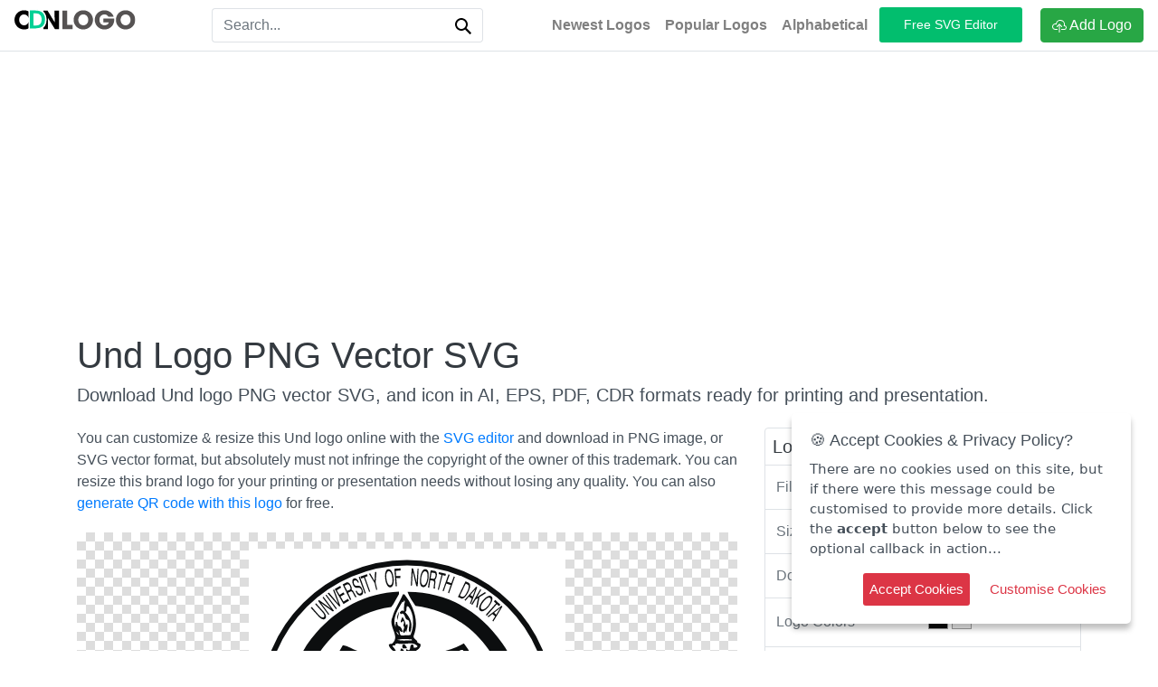

--- FILE ---
content_type: text/html; charset=UTF-8
request_url: https://cdnlogo.com/logo/und_102573.html
body_size: 11829
content:
<!DOCTYPE html>
<html xmlns="http://www.w3.org/1999/xhtml" dir="ltr" lang="en">
<head>
    
    <meta http-equiv="Content-Type" content="text/html;charset=utf-8" />
    <meta name="viewport" content="width=device-width, initial-scale=1.0">
    <meta name="csrf-token" content="fafcec44e1eebb3e3012a240e3c571b8">
        <link rel="preconnect" href="https://static.cdnlogo.com" crossorigin=""/>
    <link rel="preconnect" href="https://cdn.cdnlogo.com" crossorigin="">
    <link rel='dns-prefetch' href="https://cdn.cdnlogo.com">
    <link rel="dns-prefetch" href="https://fonts.googleapis.com">
    <link rel="dns-prefetch" href="https://fonts.gstatic.com">
    <link rel="dns-prefetch" href="https://ajax.googleapis.com">
    <link rel="dns-prefetch" href="https://apis.google.com">
    <link rel="dns-prefetch" href="https://google-analytics.com">
    <link rel="dns-prefetch" href="https://www.google-analytics.com">
    <link rel="dns-prefetch" href="https://ssl.google-analytics.com">
    <link rel="dns-prefetch" href="https://googleads.g.doubleclick.net">
    <link rel="dns-prefetch" href="https://pagead2.googlesyndication.com">
    <link rel="dns-prefetch" href="https://www.googletagservices.com">
    <meta http-equiv="X-UA-Compatible" content="IE=edge">
    <link rel="apple-touch-icon image_src" href="https://static.cdnlogo.com/assets/images/favicon.png">
    <link rel="shortcut icon" href="https://static.cdnlogo.com/assets/images/favicon.png">
        <title>Und Logo PNG Vector SVG (23.34 KB) Free Download</title>
    <meta name="description" content="Und logo PNG vector SVG with small size for free download. You can also download this logo as EPS, AI, PNG, CDR, and PDF formats."/>
    <link rel="canonical" href="https://cdnlogo.com/logo/und_102573.html"/>
    <link rel="home" href="https://cdnlogo.com/"/>
    
    <!-- Open Graph meta tags -->
    <meta property="og:locale" content="en_US"/>
    <meta property="og:type" content="article"/>
    <meta property="og:title" content="Und Logo PNG Vector SVG (23.34 KB) Free Download"/>
    <meta property="og:description" content="Und logo PNG vector SVG with small size for free download. You can also download this logo as EPS, AI, PNG, CDR, and PDF formats."/>
    <meta property="og:url" content="https://cdnlogo.com/logo/und_102573.html"/>
    <meta property="og:site_name" content="CDNLogo"/>
    <meta property="og:image" content="https://static.cdnlogo.com/logos/u/66/und.svg"/>
    <meta property="fb:app_id" content="512778126688354" />
    <meta name="twitter:card" content="summary_large_image"/>
    <meta name="twitter:description" content="Und logo PNG vector SVG with small size for free download. You can also download this logo as EPS, AI, PNG, CDR, and PDF formats."/>
    <meta name="twitter:title" content="Und Logo PNG Vector SVG (23.34 KB) Free Download"/>
    <meta name="twitter:site" content="@cdnlogo"/>
    <meta name="twitter:image" content="https://static.cdnlogo.com/logos/u/66/und.svg"/>
    <meta name="twitter:creator" content="@cdnlogo"/>
    <link rel="stylesheet" href="https://cdnlogo.com/assets/css/style.min.css?v=699" rel="preload" as="style">
    
        
    <!-- Google Tag Manager -->
    <script>(function(w,d,s,l,i){w[l]=w[l]||[];w[l].push({'gtm.start':
    new Date().getTime(),event:'gtm.js'});var f=d.getElementsByTagName(s)[0],
    j=d.createElement(s),dl=l!='dataLayer'?'&l='+l:'';j.async=true;j.src=
    'https://www.googletagmanager.com/gtm.js?id='+i+dl;f.parentNode.insertBefore(j,f);
    })(window,document,'script','dataLayer','GTM-MH895CPD');</script>
    <!-- End Google Tag Manager -->
    
            <script data-ad-client="ca-pub-3487578908915396" async src="https://pagead2.googlesyndication.com/pagead/js/adsbygoogle.js" crossorigin="anonymous"></script>
        
    <script>var curl = 'https://cdnlogo.com/';</script>
    

    <script type="application/ld+json">
{
  "@context": "https://schema.org",
  "@graph": [
    {
      "@type": "Organization",
      "@id": "https://cdnlogo.com/#organization",
      "name": "CDNLogo.com",
      "url": "https://cdnlogo.com/",
      "logo": {
        "@type": "ImageObject",
        "url": "https://www.cdnlogo.com/assets/images/logo.svg"
      },
      "sameAs": [
        "https://www.facebook.com/cdnlogo",
        "https://x.com/cdnlogo",
        "https://www.pinterest.com/cdnlogo"
      ]
    },
    {
      "@type": "WebSite",
      "@id": "https://cdnlogo.com/#website",
      "url": "https://cdnlogo.com/",
      "name": "CDNLogo.com",
      "description": "CDNLogo is largest brands logo vectors of the world. Logos can filter by colors, download in SVG, EPS, AI and PNG format. No login required and unlimited downloads.",
      "publisher": {
        "@id": "https://cdnlogo.com/#organization"
      },
      "potentialAction": {
        "@type": "SearchAction",
        "target": {
          "@type": "EntryPoint",
          "urlTemplate": "https://cdnlogo.com/vector-logos/{search_term_string}"
        },
        "query-input": "required name=search_term_string"
      },
      "inLanguage": "en"
    },    {
      "@type": "Article",
      "@id": "https://cdnlogo.com/logo/und_102573.html#article",
      "mainEntityOfPage": {
        "@type": "WebPage",
        "@id": "https://cdnlogo.com/logo/und_102573.html"
      },
      "headline": "Und Logo SVG, EPS, PDF, Ai Vectors Free",
      "description": "Und logo PNG vector SVG with small size for free download. You can also download this logo as EPS, AI, PNG, CDR, and PDF formats.",
            "image": { "@id": "https://cdnlogo.com/logo/und_102573.html#mainimage" },
      "author": {
        "@type": "Person",
        "name": "William Lewis",
        "url": "https://cdnlogo.com/profile/william-lewis"
      },
      "publisher": { "@id": "https://cdnlogo.com/#organization" },
      "inLanguage": "en"
    },
    {
      "@type": "ImageObject",
      "@id": "https://cdnlogo.com/logo/und_102573.html#mainimage",
      "contentUrl": "https://static.cdnlogo.com/logos/u/66/und.svg",
      "name": "Und Logo SVG, EPS, PDF, Ai Vectors Free",
      "thumbnailUrl": "https://static.cdnlogo.com/logos/u/66/und.svg",
      "url": "https://static.cdnlogo.com/logos/u/66/und.svg",
      "license": "https://cdnlogo.com/terms",
      "acquireLicensePage": "https://cdnlogo.com/terms",
      "creditText": "Und Logo distributed via CDNLogo",
      "creator": {
        "@type": "Organization",
        "name": "Und"
      },
      "copyrightNotice": "© 2026 Und"
    }
      ]
}
</script>

</head>
<body>
<div id="page-wrapper">
<!-- Google Tag Manager (noscript) -->
<noscript><iframe src="https://www.googletagmanager.com/ns.html?id=GTM-MH895CPD"
height="0" width="0" style="display:none;visibility:hidden"></iframe></noscript>
<!-- End Google Tag Manager (noscript) -->
<header>
    <nav class="navbar navbar-expand-md navbar-light bg-faded border-bottom">
        <div class="d-flex flex-grow-1">
            
            <!-- Desktop Logo - Full CDNLogo (visible on md screens and up) -->
            <a class="logo d-none d-md-block" href="https://cdnlogo.com/"><img src="https://static.cdnlogo.com/assets/images/cdnlogo.svg" alt="CDNLogo"></a>
            
            <!-- Mobile Logo - Icon only (visible on small screens only) -->
            <a class="logo d-block d-md-none" href="https://cdnlogo.com/"><img src="https://static.cdnlogo.com/assets/images/cdnlogo-icon.svg" alt="CDNLogo"></a>

                        <div class="m-auto search-top text-center">
                <form id="homeSearch" action="https://cdnlogo.com/vector-logos/" method="get" class="w-100 my-auto ml-2 d-inline-block order-1">
                    <div class="input-group">
                        <input type="text" id="searchInput" class="form-control border border-right-0" placeholder="Search...">
                        <span class="input-group-append">
                    <button class="btn btn-outline-light border border-left-0" type="submit" title="Search">
                        <svg aria-hidden="true" class="svg-icon s-input-icon s-input-icon__search iconSearch" width="18"
                             height="18" viewBox="0 0 18 18"><path
                                    d="M18 16.5l-5.14-5.18h-.35a7 7 0 1 0-1.19 1.19v.35L16.5 18l1.5-1.5zM12 7A5 5 0 1 1 2 7a5 5 0 0 1 10 0z"></path></svg>
                    </button>
                </span>
                    </div>
                </form>
            </div>
                    </div>
        <button class="navbar-toggler collapsed" style="margin-right: -15px;" type="button" data-toggle="collapse" data-target="#mainNav" aria-controls="mainNav" aria-expanded="false" aria-label="Toggle navigation">
            <span class="icon-bar top-bar"></span>
            <span class="icon-bar middle-bar"></span>
            <span class="icon-bar bottom-bar"></span>
            <span class="sr-only">Toggle navigation</span>
        </button>
        <div class="navbar-collapse collapse flex-shrink-1 flex-grow-0 order-last" id="mainNav">
            <ul class="navbar-nav mr-1">
                <li class="nav-item">
                    <a class="nav-link font-weight-bolder" title="Latest Logos" href="https://cdnlogo.com/newest-logos">Newest Logos</a>
                </li>
                <li class="nav-item">
                    <a class="nav-link font-weight-bolder" title="Popular Logos" href="https://cdnlogo.com/popular-logos">Popular Logos</a>
                </li>
                <li class="nav-item">
                    <a class="nav-link font-weight-bolder" title="Alphabetical Vector Logos" href="https://cdnlogo.com/alphabetical">Alphabetical</a>
                </li>
            </ul>
            <a class="btn-editor" target="_blank" title="Free SVG Editor" href="https://cdnlogo.com/svg-editor/"> Free SVG Editor </a>
                            <a class="btn btn-success" href="https://cdnlogo.com/user/submit-logo">
                    <svg class="bi bi-cloud-upload" width="1em" height="1em" viewBox="0 0 16 16" fill="currentColor"
                         xmlns="http://www.w3.org/2000/svg">
                        <path d="M4.887 6.2l-.964-.165A2.5 2.5 0 103.5 11H6v1H3.5a3.5 3.5 0 11.59-6.95 5.002 5.002 0 119.804 1.98A2.501 2.501 0 0113.5 12H10v-1h3.5a1.5 1.5 0 00.237-2.981L12.7 7.854l.216-1.028a4 4 0 10-7.843-1.587l-.185.96z"/>
                        <path fill-rule="evenodd"
                              d="M5 8.854a.5.5 0 00.707 0L8 6.56l2.293 2.293A.5.5 0 1011 8.146L8.354 5.5a.5.5 0 00-.708 0L5 8.146a.5.5 0 000 .708z"
                              clip-rule="evenodd"/>
                        <path fill-rule="evenodd" d="M8 6a.5.5 0 01.5.5v8a.5.5 0 01-1 0v-8A.5.5 0 018 6z"
                              clip-rule="evenodd"/>
                    </svg>
                    Add Logo</a>
                    </div>
    </nav>
</header>


<div class="container" style="height: auto !important;">
    <div class="row">
        <div class="w-100 mt-3 text-center">
            <ins class="adsbygoogle" style="display:block;" data-full-width-responsive="true" data-ad-client="ca-pub-3487578908915396"
                 data-ad-slot="7582804467" data-ad-format="auto"></ins>
            <script>
                (adsbygoogle = window.adsbygoogle || []).push({});
            </script>
        </div>
    </div>
    <div class="icon-details" style="height: auto !important;">
        
        <h1 class="mt-3 mb-2 text-dark text-responsive">Und Logo PNG Vector SVG</h1>
        
                
        <h2 class="h5">Download Und logo PNG vector SVG, and icon in AI, EPS, PDF, CDR formats ready for printing and presentation.</h2>
        <div class="row" style="height: auto !important;">
            <div class="col-lg-4 order-last" style="height: auto !important; min-height: 0px !important;">
                <div class="border rounded mt-3">
                    <h4 class="h5 m-2 text-dark">Logo Details</h4>
                    <table class="table mb-0">
                        <tbody>
                        <tr>
                            <td class="text-secondary">File Format</td>
                            <td>
                                svg                            </td>
                        </tr>
                        <tr>
                            <td class="text-secondary">Size</td>
                            <td>23.34 KB</td>
                        </tr>
                        <tr>
                            <td class="text-secondary">Downloads</td>
                            <td>163 times</td>
                        </tr>
                                                                                                    <tr>
                                <td class="text-secondary">Logo Colors</td>
                                <td>
                                                                            <a class="lg-color" href="https://cdnlogo.com/logo-vectors-color/cod-gray"
                                           title="Find Cod Gray Logo Vectors"
                                           style="background: #0B0B0B;">
                                        </a>
                                                                            <a class="lg-color" href="https://cdnlogo.com/logo-vectors-color/gallery"
                                           title="Find Gallery Logo Vectors"
                                           style="background: #EFEFEF;">
                                        </a>
                                                                    </td>
                            </tr>
                                                                            <tr>
                                <td class="text-secondary">Uploaded by</td>
                                <td>
                                    <a href="https://cdnlogo.com/profile/william-lewis" 
                                       title="View William Lewis's profile">
                                        William Lewis                                    </a>
                                </td>
                            </tr>
                                                                        </tbody>
                    </table>
                </div>
                <!--Ads-->
                <div class="mt-3 text-center">
    <ins class="adsbygoogle ads-mb" data-full-width-responsive="true" style="display:block;" data-ad-client="ca-pub-3487578908915396"
         data-ad-slot="7582804467"></ins>
    <script>
        (adsbygoogle = window.adsbygoogle || []).push({});
    </script>
</div>                <div class="mt-1">
                                                                <a target="_blank" href="https://cdnlogo.com/download/und/102573.html" class="btn btn-outline-secondary btn-block text-dark btb-download" title="Download" data-badge="inline">Download SVG</a>
                        <!-- Add download button PNG here -->
                                                    <a target="_blank" href="https://cdnlogo.com/download/und/102573.html?type=png" class="btn btn-outline-primary btn-block text-dark btb-download" title="Download PNG" data-badge="inline">Download PNG</a>
                                                                                    <div class="text mt-2">
                        <span>By downloading Und logo you agree with our <a href="https://cdnlogo.com/terms" title="terms of use" target="_blank">terms of use</a>.</span>
                    </div>
                </div>
                <!--Ads-->
                <div class="mt-3 text-center">
    <ins class="adsbygoogle ads-mb" data-full-width-responsive="true" style="display:block;" data-ad-client="ca-pub-3487578908915396"
         data-ad-slot="7582804467"></ins>
    <script>
        (adsbygoogle = window.adsbygoogle || []).push({});
    </script>
</div>
            </div>
            <div class="col-lg-8" style="height: auto !important; min-height: 0px !important;">
                
                    <div class="text-left mt-3">
                                                    You can customize & resize this Und logo online with the <a href="https://cdnlogo.com/svg-editor/" target="_blank" title="free svg editor">SVG editor</a> and download in PNG image, or SVG vector format, but absolutely must not infringe the copyright of the owner of this trademark. You can resize this brand logo for your printing or presentation needs without losing any quality.                         You can also <a href="https://forqrcode.com/" title="generate QR code with logo" target="_blank">generate QR code with this logo</a> for free.                    </div>
                    

                <div class="text-center" style="height: auto !important;">
                    <div class="mb-3 d-flex justify-content-center align-items-center preview-img">
                        <div class="icon-preview-img bg-tran py-2">
                            <img src="[data-uri]" data-src="https://static.cdnlogo.com/logos/u/66/und.svg" alt="Und Logo PNG Vector SVG" class="lazyload d-block mx-auto img-fluid">
                            
                            <figcaption class="text-center">Und Logo PNG Vector svg</figcaption>
                        </div>
                    </div>
                    
                    <div class="share-bar">
                        <label class="share-lb"> 
                        <svg xmlns="http://www.w3.org/2000/svg" width="26" height="26" fill="currentColor" class="bi bi-share" viewBox="0 0 16 16">
                        <path d="M13.5 1a1.5 1.5 0 1 0 0 3 1.5 1.5 0 0 0 0-3zM11 2.5a2.5 2.5 0 1 1 .603 1.628l-6.718 3.12a2.499 2.499 0 0 1 0 1.504l6.718 3.12a2.5 2.5 0 1 1-.488.876l-6.718-3.12a2.5 2.5 0 1 1 0-3.256l6.718-3.12A2.5 2.5 0 0 1 11 2.5zm-8.5 4a1.5 1.5 0 1 0 0 3 1.5 1.5 0 0 0 0-3zm11 5.5a1.5 1.5 0 1 0 0 3 1.5 1.5 0 0 0 0-3z"/>
                        </svg>
                        </label>
                            <a class="btn btn-sm btn-social btn-fb" href="https://www.facebook.com/sharer/sharer.php?u=https://cdnlogo.com/logo/und_102573.html" target="_blank" title="Share this logo on Facebook">
                            <svg xmlns="http://www.w3.org/2000/svg" width="16" height="16" fill="currentColor" class="bi bi-facebook" viewBox="0 0 16 16">
  <path d="M16 8.049c0-4.446-3.582-8.05-8-8.05C3.58 0-.002 3.603-.002 8.05c0 4.017 2.926 7.347 6.75 7.951v-5.625h-2.03V8.05H6.75V6.275c0-2.017 1.195-3.131 3.022-3.131.876 0 1.791.157 1.791.157v1.98h-1.009c-.993 0-1.303.621-1.303 1.258v1.51h2.218l-.354 2.326H9.25V16c3.824-.604 6.75-3.934 6.75-7.951z"/>
</svg> Share                            </a>
                            <a class="btn btn-sm btn-social btn-tw" href="https://x.com/intent/tweet?text=Und Logo PNG Vector SVG&amp;url=https://cdnlogo.com/logo/und_102573.html" target="_blank" title="Share this logo on X">
                            <svg xmlns="http://www.w3.org/2000/svg" x="0px" y="0px" width="16" height="16" viewBox="0,0,256,256">
<g fill="#ffffff" fill-rule="nonzero" stroke="none" stroke-width="1" stroke-linecap="butt" stroke-linejoin="miter" stroke-miterlimit="10" stroke-dasharray="" stroke-dashoffset="0" font-family="none" font-weight="none" font-size="none" text-anchor="none" style="mix-blend-mode: normal"><g transform="scale(10.66667,10.66667)"><path d="M4.4043,3c-0.647,0 -1.02625,0.72877 -0.65625,1.25977l5.98828,8.55859l-6.01172,7.02734c-0.389,0.454 -0.06675,1.1543 0.53125,1.1543h0.66406c0.293,0 0.57172,-0.12856 0.76172,-0.35156l5.23828,-6.13672l3.94336,5.63477c0.375,0.534 0.98667,0.85352 1.63867,0.85352h3.33398c0.647,0 1.02625,-0.72781 0.65625,-1.25781l-6.31836,-9.04297l5.72656,-6.70898c0.332,-0.39 0.05497,-0.99023 -0.45703,-0.99023h-0.8457c-0.292,0 -0.56977,0.12761 -0.75977,0.34961l-4.8418,5.66016l-3.60156,-5.1543c-0.374,-0.536 -0.98467,-0.85547 -1.63867,-0.85547z"></path></g></g>
</svg> Post                            </a>
                            <a class="btn btn-sm btn-social btn-gp" href="http://pinterest.com/pin/create/link/?url=https://cdnlogo.com/logo/und_102573.html" target="_blank" title="Share this logo on Pinterest">
                            <svg xmlns="http://www.w3.org/2000/svg" width="16" height="16" fill="currentColor" class="bi bi-pinterest" viewBox="0 0 16 16">
  <path d="M8 0a8 8 0 0 0-2.915 15.452c-.07-.633-.134-1.606.027-2.297.146-.625.938-3.977.938-3.977s-.239-.479-.239-1.187c0-1.113.645-1.943 1.448-1.943.682 0 1.012.512 1.012 1.127 0 .686-.437 1.712-.663 2.663-.188.796.4 1.446 1.185 1.446 1.422 0 2.515-1.5 2.515-3.664 0-1.915-1.377-3.254-3.342-3.254-2.276 0-3.612 1.707-3.612 3.471 0 .688.265 1.425.595 1.826a.24.24 0 0 1 .056.23c-.061.252-.196.796-.222.907-.035.146-.116.177-.268.107-1-.465-1.624-1.926-1.624-3.1 0-2.523 1.834-4.84 5.286-4.84 2.775 0 4.932 1.977 4.932 4.62 0 2.757-1.739 4.976-4.151 4.976-.811 0-1.573-.421-1.834-.919l-.498 1.902c-.181.695-.669 1.566-.995 2.097A8 8 0 1 0 8 0z"/>
</svg> Pin it                            </a>
                            <a class="btn btn-sm btn-social btn-in" href="https://www.linkedin.com/shareArticle?mini=true&url=https://cdnlogo.com/logo/und_102573.html&amp;title=Und Logo PNG Vector SVG" target="_blank" title="Share this logo on LinkedIn">
                            <svg xmlns="http://www.w3.org/2000/svg" width="16" height="16" fill="currentColor" class="bi bi-linkedin" viewBox="0 0 16 16">
  <path d="M0 1.146C0 .513.526 0 1.175 0h13.65C15.474 0 16 .513 16 1.146v13.708c0 .633-.526 1.146-1.175 1.146H1.175C.526 16 0 15.487 0 14.854V1.146zm4.943 12.248V6.169H2.542v7.225h2.401zm-1.2-8.212c.837 0 1.358-.554 1.358-1.248-.015-.709-.52-1.248-1.342-1.248-.822 0-1.359.54-1.359 1.248 0 .694.521 1.248 1.327 1.248h.016zm4.908 8.212V9.359c0-.216.016-.432.08-.586.173-.431.568-.878 1.232-.878.869 0 1.216.662 1.216 1.634v3.865h2.401V9.25c0-2.22-1.184-3.252-2.764-3.252-1.274 0-1.845.7-2.165 1.193v.025h-.016a5.54 5.54 0 0 1 .016-.025V6.169h-2.4c.03.678 0 7.225 0 7.225h2.4z"/>
</svg> Share                            </a>
                        </div>
                                            <div class="section mb-3">
                            <div class="text-center mb-3">
                                <h3 class="h4">Explore more Und logo vectors, PNG, and icons</h3>
                            </div>
                            <div class=" carousel-wrapper">
                            <div class="row owl-carousel owl-theme">
                                                                    <div class="col item">
        <div class="logo-wrapper logo-item-hover">
                

        <button type="button" class="icon-type btn btn-info">SVG</button>
                <a target="_blank" href="https://cdnlogo.com/logo/und_60549.html" title="Und Logo Vector SVG">
        <div class="logo-other bg-tran">
                                <img class="logo-image lazyload" src="https://cdnlogo.com/assets/images/loading.svg" data-src="https://static.cdnlogo.com/logos/u/14/und.svg" alt="Und Logo Vector SVG">
        </div>
        </a>
    </div>
</div>                                                                    <div class="col item">
        <div class="logo-wrapper logo-item-hover">
                

        <button type="button" class="icon-type btn btn-info">SVG</button>
                <a target="_blank" href="https://cdnlogo.com/logo/und_62816.html" title="Und Logo Vector SVG">
        <div class="logo-other bg-tran">
                                <img class="logo-image lazyload" src="https://cdnlogo.com/assets/images/loading.svg" data-src="https://static.cdnlogo.com/logos/u/47/und.svg" alt="Und Logo Vector SVG">
        </div>
        </a>
    </div>
</div>                                                                    <div class="col item">
        <div class="logo-wrapper logo-item-hover">
                

        <button type="button" class="icon-type btn btn-info">SVG</button>
                <a target="_blank" href="https://cdnlogo.com/logo/und_72107.html" title="Und Logo Vector SVG">
        <div class="logo-other bg-tran">
                                <img class="logo-image lazyload" src="https://cdnlogo.com/assets/images/loading.svg" data-src="https://static.cdnlogo.com/logos/u/49/und.svg" alt="Und Logo Vector SVG">
        </div>
        </a>
    </div>
</div>                                                                    <div class="col item">
        <div class="logo-wrapper logo-item-hover">
                

        <button type="button" class="icon-type btn btn-info">SVG</button>
                <a target="_blank" href="https://cdnlogo.com/logo/und_76652.html" title="Und Logo Vector SVG">
        <div class="logo-other bg-tran">
                                <img class="logo-image lazyload" src="https://cdnlogo.com/assets/images/loading.svg" data-src="https://static.cdnlogo.com/logos/u/26/und.svg" alt="Und Logo Vector SVG">
        </div>
        </a>
    </div>
</div>                                                                    <div class="col item">
        <div class="logo-wrapper logo-item-hover">
                

        <button type="button" class="icon-type btn btn-info">SVG</button>
                <a target="_blank" href="https://cdnlogo.com/logo/und_88536.html" title="Und Logo Vector SVG">
        <div class="logo-other bg-tran">
                                <img class="logo-image lazyload" src="https://cdnlogo.com/assets/images/loading.svg" data-src="https://static.cdnlogo.com/logos/u/59/und.svg" alt="Und Logo Vector SVG">
        </div>
        </a>
    </div>
</div>                                                                    <div class="col item">
        <div class="logo-wrapper logo-item-hover">
                

        <button type="button" class="icon-type btn btn-primary">PNG</button>
                <a target="_blank" href="https://cdnlogo.com/logo/und_156438.html" title="Und Logo PNG">
        <div class="logo-other bg-tran">
                                <img class="logo-image lazyload" src="https://cdnlogo.com/assets/images/loading.svg" data-src="https://static.cdnlogo.com/logos/u/69/und_thumb.png" alt="Und Logo PNG">
        </div>
        </a>
    </div>
</div>                                                            </div>
                            </div>
                        </div>
                    
                    <!--ads-->
                    <div class="text-center">
                        <ins class="adsbygoogle" style="display:block;"
                             data-ad-client="ca-pub-3487578908915396" data-ad-slot="7582804467"
                             data-full-width-responsive="true" data-ad-format="auto"></ins>
                        <script>
                            (adsbygoogle = window.adsbygoogle || []).push({});
                        </script>
                    </div>
                                       <!-- <div class="text-left mb-3">
                        <h3 class="h4">Und Logo and Usage</h3>
                        <p>Und Logo is uploaded by users and is copyrighted to their respective owners and is protected under international copyright laws. Without prior written permission, it is not permitted to reproduce, distribute, publish, transmit, modify, create derivative works, or otherwise exploit any content.                        </p>
                    </div>-->
                    <!---Frequently asked questions -->
                    <div class="faq-section">
                            <h3 class="h4 mb-3 mt-3">Frequently Asked Questions about the Und Logo</h3>
                            <div class="accordion faq-accordion" id="faqAccordion">
                                <!-- FAQ Item 1 -->
                                <div class="faq-item">
                                    <button class="faq-question collapsed" type="button" data-toggle="collapse" data-target="#faqCollapse1" aria-expanded="false" aria-controls="faqCollapse1">
                                        <span class="faq-question-text">Are you allowed to revise the design of the Und logo?</span>
                                        <span class="faq-chevron"><svg xmlns="http://www.w3.org/2000/svg" width="16" height="16" fill="currentColor" viewBox="0 0 16 16"><path fill-rule="evenodd" d="M1.646 4.646a.5.5 0 0 1 .708 0L8 10.293l5.646-5.647a.5.5 0 0 1 .708.708l-6 6a.5.5 0 0 1-.708 0l-6-6a.5.5 0 0 1 0-.708z"/></svg></span>
                                    </button>
                                    <div id="faqCollapse1" class="collapse faq-collapse" data-parent="#faqAccordion">
                                        <div class="faq-answer">
                                            <p>Logos uploaded to CDNLogo are copyrighted by their respective owners, so you are not permitted to copy, modify, or refine the logo design.</p>
                                            <p>You can typically use the Und logo in black or white color; this version usually comes with the logo's brand identity to suit your context (e.g., on a black or white background). To be sure, please check the owner's official website. We also have <a title="Free SVG Editor Tool" href="https://cdnlogo.com/svg-editor/" target="_blank">tools</a> available to change the logo's colors if you wish.</p>
                                        </div>
                                    </div>
                                </div>
                                
                            </div>
                            <div class="accordion faq-accordion" id="faqAccordion2">
                                <!-- FAQ Item 1 -->
                                <div class="faq-item">
                                    <button class="faq-question collapsed" type="button" data-toggle="collapse" data-target="#faqCollapse2" aria-expanded="false" aria-controls="faqCollapse1">
                                        <span class="faq-question-text">For what purposes are you permitted to use the  Und logo?</span>
                                        <span class="faq-chevron"><svg xmlns="http://www.w3.org/2000/svg" width="16" height="16" fill="currentColor" viewBox="0 0 16 16"><path fill-rule="evenodd" d="M1.646 4.646a.5.5 0 0 1 .708 0L8 10.293l5.646-5.647a.5.5 0 0 1 .708.708l-6 6a.5.5 0 0 1-.708 0l-6-6a.5.5 0 0 1 0-.708z"/></svg></span>
                                    </button>
                                    <div id="faqCollapse2" class="collapse faq-collapse" data-parent="#faqAccordion2">
                                        <div class="faq-answer">
                                            <p>The logos uploaded to CDNLogo are mostly well-known brands, and they may be uploaded by the owners or the logo enthusiast community.</p>
                                            <p><strong>You can use Und Logo for purposes such as:</strong></p>
                                            <ul>
                                                <li>Using it in non-commercial content such as presentations, reports, research, brand introductions, etc.</li>
                                                <li>Suggesting the Und logo on your website or articles without commercial intent.</li>
                                                <li>Research on design styles and dominant color trends</li>
                                                <li>For other purposes, you can contact the owner (usually with the official website) which is listed in the logo details section.</li>
                                            </ul>
                                        </div>
                                    </div>
                                </div>
                            </div>
                            <div class="accordion faq-accordion" id="faqAccordion3">
                                <!-- FAQ Item 1 -->
                                <div class="faq-item">
                                    <button class="faq-question collapsed" type="button" data-toggle="collapse" data-target="#faqCollapse3" aria-expanded="false" aria-controls="faqCollapse3">
                                        <span class="faq-question-text">What formats are available for download with the  Und Logo?</span>
                                        <span class="faq-chevron"><svg xmlns="http://www.w3.org/2000/svg" width="16" height="16" fill="currentColor" viewBox="0 0 16 16"><path fill-rule="evenodd" d="M1.646 4.646a.5.5 0 0 1 .708 0L8 10.293l5.646-5.647a.5.5 0 0 1 .708.708l-6 6a.5.5 0 0 1-.708 0l-6-6a.5.5 0 0 1 0-.708z"/></svg></span>
                                    </button>
                                    <div id="faqCollapse3" class="collapse faq-collapse" data-parent="#faqAccordion3">
                                        <div class="faq-answer">
                                            <p>For each logo, several different formats will be uploaded for you to choose from. Typically, there are two main formats:</p>
                                            <ul>
                                            <li>Vector files: (SVG, ESP, PDF, and CDR)</li>
                                            <li>Photo files: PNG Transparent</li>
                                            </ul>
                                        </div>
                                    </div>
                                </div>
                            </div>
                        </div>
                        <!-- FAQ Schema for AEO -->
                        <script type="application/ld+json">
                        {
                            "@context": "https://schema.org",
                            "@type": "FAQPage",
                            "mainEntity": [
                                {
                                    "@type": "Question",
                                    "name": "Are you allowed to revise the design of the Und logo?",
                                    "acceptedAnswer": {
                                        "@type": "Answer",
                                        "text": "Logos uploaded to CDNLogo are copyrighted by their respective owners, so you are not permitted to copy, modify, or refine the logo design. You can typically use the Und logo in black or white color; this version usually comes with the logo's brand identity to suit your context (e.g., on a black or white background). To be sure, please check the owner's official website. We also have tools available to change the logo's colors if you wish."
                                    }
                                },
                                {
                                    "@type": "Question",
                                    "name": "For what purposes are you permitted to use the Und logo?",
                                    "acceptedAnswer": {
                                        "@type": "Answer",
                                        "text": "The logos uploaded to CDNLogo are mostly well-known brands, and they may be uploaded by the owners or the logo enthusiast community. You can use Und Logo for purposes such as: Using it in non-commercial content such as presentations, reports, research, brand introductions, etc. Suggesting the Und logo on your website or articles without commercial intent. Research on design styles and dominant color trends. For other purposes, you can contact the owner (usually with the official website) which is listed in the logo details section."
                                    }
                                },
                                {
                                    "@type": "Question",
                                    "name": "What formats are available for download with the Und Logo?",
                                    "acceptedAnswer": {
                                        "@type": "Answer",
                                        "text": "For each logo, several different formats will be uploaded for you to choose from. Typically, there are two main formats: Vector files (SVG, EPS, PDF, and CDR) and Photo files (PNG Transparent)."
                                    }
                                }
                            ]
                        }
                        </script>
                    <!---END Frequently asked questions -->
                    <div class="text-secondary mb-3 text-left">
                                            </div>
                </div>
                
            </div>
        </div>
        <div>
            <h4 class="h4 text-left mb-3"><svg class="bi bi-cloud" width="1em" height="1em" viewBox="0 0 16 16" fill="currentColor"
                                                     xmlns="http://www.w3.org/2000/svg">
                    <path fill-rule="evenodd"
                          d="M4.887 7.2l-.964-.165A2.5 2.5 0 103.5 12h10a1.5 1.5 0 00.237-2.981L12.7 8.854l.216-1.028a4 4 0 10-7.843-1.587l-.185.96zm9.084.341a5 5 0 00-9.88-1.492A3.5 3.5 0 103.5 13h9.999a2.5 2.5 0 00.394-4.968c.033-.16.06-.324.077-.49z"
                          clip-rule="evenodd"/>
                </svg> Embed Und logo using Cloud CDN</h4>
            <div class="pdt-link-div clearfix">

                <p class="text-center">
                    <textarea id="cdnurl" style="height: 40px; resize: none;" class="form-control" readonly><a href="https://cdnlogo.com/logo/und_102573.html"><img src="https://static.cdnlogo.com/logos/u/66/und.svg"></a></textarea>
                    <label class="text-center m-auto mt-1 hl-color font-weight-bold" id="copied"></label><br>
                    HTML code allows you to embed logo in your website.                </p>
                <p class="text-center">
                    <textarea id="cdnurlbb" style="height: 40px; resize: none;" class="form-control"
                              readonly>[url=https://cdnlogo.com/logo/und_102573.html][img]https://static.cdnlogo.com/logos/u/66/und.svg[/img][/url]</textarea>
                    <label class="text-center m-auto mt-1 hl-color font-weight-bold" id="bbcopied"></label><br>
                    BB code allows you to embed logo in forum posts.                </p>
            </div>
        </div>
    </div>
</div>
    <div class="container-fluid mb-5">
        <div class="row text-center mb-4 mt-4">
            <h4 class="h3 m-auto text-responsive">You may also like</h4>
        </div>
        <div class="row">
                                        <div class="col-md-2 col-sm-4 col-6">
    <div class="logo-wrapper">
                <div class="logo-img">
                    <a href="https://cdnlogo.com/logo/south-african-airways_6457.html" title="South African Airways Logo svg">
                <img class="logo-image lazyload" src="https://cdnlogo.com/assets/images/loading.svg" data-src="https://static.cdnlogo.com/logos/s/57/south-african-airways.svg" alt="South African Airways Logo svg">
            </a>
        </div>

        <div class="logo-title-detail text-center">
            <a href="https://cdnlogo.com/logo/south-african-airways_6457.html" title="South African Airways Logo svg">
                <span class="h6 text-dark h39" style="font-weight: bold;">South African Airways Logo</span>
            </a>
            <div class="logo-detail">
                <div class="format">Format: <strong>SVG</strong> File size:                    <b>21.20 KB </b></div>
                <div class="download">
                    <svg class="bi bi-download" width="1em" height="1em" viewBox="0 0 16 16"
                         fill="currentColor" xmlns="http://www.w3.org/2000/svg">
                        <path fill-rule="evenodd"
                              d="M.5 8a.5.5 0 01.5.5V12a1 1 0 001 1h12a1 1 0 001-1V8.5a.5.5 0 011 0V12a2 2 0 01-2 2H2a2 2 0 01-2-2V8.5A.5.5 0 01.5 8z"
                              clip-rule="evenodd"/>
                        <path fill-rule="evenodd"
                              d="M5 7.5a.5.5 0 01.707 0L8 9.793 10.293 7.5a.5.5 0 11.707.707l-2.646 2.647a.5.5 0 01-.708 0L5 8.207A.5.5 0 015 7.5z"
                              clip-rule="evenodd"/>
                        <path fill-rule="evenodd"
                              d="M8 1a.5.5 0 01.5.5v8a.5.5 0 01-1 0v-8A.5.5 0 018 1z"
                              clip-rule="evenodd"/>
                    </svg>
                    <b>661</b>
                </div>
                <div class="clear"></div>
            </div>
        </div>
    </div>
</div>                            <div class="col-md-2 col-sm-4 col-6">
    <div class="logo-wrapper">
                <div class="logo-img">
                    <a href="https://cdnlogo.com/logo/hoegaarden_6458.html" title="Hoegaarden Logo svg">
                <img class="logo-image lazyload" src="https://cdnlogo.com/assets/images/loading.svg" data-src="https://static.cdnlogo.com/logos/h/49/hoegaarden.svg" alt="Hoegaarden Logo svg">
            </a>
        </div>

        <div class="logo-title-detail text-center">
            <a href="https://cdnlogo.com/logo/hoegaarden_6458.html" title="Hoegaarden Logo svg">
                <span class="h6 text-dark h39" style="font-weight: bold;">Hoegaarden Logo</span>
            </a>
            <div class="logo-detail">
                <div class="format">Format: <strong>SVG</strong> File size:                    <b>31.64 KB </b></div>
                <div class="download">
                    <svg class="bi bi-download" width="1em" height="1em" viewBox="0 0 16 16"
                         fill="currentColor" xmlns="http://www.w3.org/2000/svg">
                        <path fill-rule="evenodd"
                              d="M.5 8a.5.5 0 01.5.5V12a1 1 0 001 1h12a1 1 0 001-1V8.5a.5.5 0 011 0V12a2 2 0 01-2 2H2a2 2 0 01-2-2V8.5A.5.5 0 01.5 8z"
                              clip-rule="evenodd"/>
                        <path fill-rule="evenodd"
                              d="M5 7.5a.5.5 0 01.707 0L8 9.793 10.293 7.5a.5.5 0 11.707.707l-2.646 2.647a.5.5 0 01-.708 0L5 8.207A.5.5 0 015 7.5z"
                              clip-rule="evenodd"/>
                        <path fill-rule="evenodd"
                              d="M8 1a.5.5 0 01.5.5v8a.5.5 0 01-1 0v-8A.5.5 0 018 1z"
                              clip-rule="evenodd"/>
                    </svg>
                    <b>246</b>
                </div>
                <div class="clear"></div>
            </div>
        </div>
    </div>
</div>                            <div class="col-md-2 col-sm-4 col-6">
    <div class="logo-wrapper">
                <div class="logo-img">
                    <a href="https://cdnlogo.com/logo/finnair-goodbye_6459.html" title="Finnair Goodbye! Logo svg">
                <img class="logo-image lazyload" src="https://cdnlogo.com/assets/images/loading.svg" data-src="https://static.cdnlogo.com/logos/f/77/finnair-goodbye.svg" alt="Finnair Goodbye! Logo svg">
            </a>
        </div>

        <div class="logo-title-detail text-center">
            <a href="https://cdnlogo.com/logo/finnair-goodbye_6459.html" title="Finnair Goodbye! Logo svg">
                <span class="h6 text-dark h39" style="font-weight: bold;">Finnair Goodbye! Logo</span>
            </a>
            <div class="logo-detail">
                <div class="format">Format: <strong>SVG</strong> File size:                    <b>3.92 KB </b></div>
                <div class="download">
                    <svg class="bi bi-download" width="1em" height="1em" viewBox="0 0 16 16"
                         fill="currentColor" xmlns="http://www.w3.org/2000/svg">
                        <path fill-rule="evenodd"
                              d="M.5 8a.5.5 0 01.5.5V12a1 1 0 001 1h12a1 1 0 001-1V8.5a.5.5 0 011 0V12a2 2 0 01-2 2H2a2 2 0 01-2-2V8.5A.5.5 0 01.5 8z"
                              clip-rule="evenodd"/>
                        <path fill-rule="evenodd"
                              d="M5 7.5a.5.5 0 01.707 0L8 9.793 10.293 7.5a.5.5 0 11.707.707l-2.646 2.647a.5.5 0 01-.708 0L5 8.207A.5.5 0 015 7.5z"
                              clip-rule="evenodd"/>
                        <path fill-rule="evenodd"
                              d="M8 1a.5.5 0 01.5.5v8a.5.5 0 01-1 0v-8A.5.5 0 018 1z"
                              clip-rule="evenodd"/>
                    </svg>
                    <b>61</b>
                </div>
                <div class="clear"></div>
            </div>
        </div>
    </div>
</div>                            <div class="col-md-2 col-sm-4 col-6">
    <div class="logo-wrapper">
                <div class="logo-img">
                    <a href="https://cdnlogo.com/logo/goal_6460.html" title="Goal Logo svg">
                <img class="logo-image lazyload" src="https://cdnlogo.com/assets/images/loading.svg" data-src="https://static.cdnlogo.com/logos/g/98/goal.svg" alt="Goal Logo svg">
            </a>
        </div>

        <div class="logo-title-detail text-center">
            <a href="https://cdnlogo.com/logo/goal_6460.html" title="Goal Logo svg">
                <span class="h6 text-dark h39" style="font-weight: bold;">Goal Logo</span>
            </a>
            <div class="logo-detail">
                <div class="format">Format: <strong>SVG</strong> File size:                    <b>6.70 KB </b></div>
                <div class="download">
                    <svg class="bi bi-download" width="1em" height="1em" viewBox="0 0 16 16"
                         fill="currentColor" xmlns="http://www.w3.org/2000/svg">
                        <path fill-rule="evenodd"
                              d="M.5 8a.5.5 0 01.5.5V12a1 1 0 001 1h12a1 1 0 001-1V8.5a.5.5 0 011 0V12a2 2 0 01-2 2H2a2 2 0 01-2-2V8.5A.5.5 0 01.5 8z"
                              clip-rule="evenodd"/>
                        <path fill-rule="evenodd"
                              d="M5 7.5a.5.5 0 01.707 0L8 9.793 10.293 7.5a.5.5 0 11.707.707l-2.646 2.647a.5.5 0 01-.708 0L5 8.207A.5.5 0 015 7.5z"
                              clip-rule="evenodd"/>
                        <path fill-rule="evenodd"
                              d="M8 1a.5.5 0 01.5.5v8a.5.5 0 01-1 0v-8A.5.5 0 018 1z"
                              clip-rule="evenodd"/>
                    </svg>
                    <b>803</b>
                </div>
                <div class="clear"></div>
            </div>
        </div>
    </div>
</div>                            <div class="col-md-2 col-sm-4 col-6">
    <div class="logo-wrapper">
                <div class="logo-img">
                    <a href="https://cdnlogo.com/logo/fsas_6461.html" title="Fsas Logo svg">
                <img class="logo-image lazyload" src="https://cdnlogo.com/assets/images/loading.svg" data-src="https://static.cdnlogo.com/logos/f/78/fsas.svg" alt="Fsas Logo svg">
            </a>
        </div>

        <div class="logo-title-detail text-center">
            <a href="https://cdnlogo.com/logo/fsas_6461.html" title="Fsas Logo svg">
                <span class="h6 text-dark h39" style="font-weight: bold;">Fsas Logo</span>
            </a>
            <div class="logo-detail">
                <div class="format">Format: <strong>SVG</strong> File size:                    <b>6.12 KB </b></div>
                <div class="download">
                    <svg class="bi bi-download" width="1em" height="1em" viewBox="0 0 16 16"
                         fill="currentColor" xmlns="http://www.w3.org/2000/svg">
                        <path fill-rule="evenodd"
                              d="M.5 8a.5.5 0 01.5.5V12a1 1 0 001 1h12a1 1 0 001-1V8.5a.5.5 0 011 0V12a2 2 0 01-2 2H2a2 2 0 01-2-2V8.5A.5.5 0 01.5 8z"
                              clip-rule="evenodd"/>
                        <path fill-rule="evenodd"
                              d="M5 7.5a.5.5 0 01.707 0L8 9.793 10.293 7.5a.5.5 0 11.707.707l-2.646 2.647a.5.5 0 01-.708 0L5 8.207A.5.5 0 015 7.5z"
                              clip-rule="evenodd"/>
                        <path fill-rule="evenodd"
                              d="M8 1a.5.5 0 01.5.5v8a.5.5 0 01-1 0v-8A.5.5 0 018 1z"
                              clip-rule="evenodd"/>
                    </svg>
                    <b>9326</b>
                </div>
                <div class="clear"></div>
            </div>
        </div>
    </div>
</div>                            <div class="col-md-2 col-sm-4 col-6">
    <div class="logo-wrapper">
                <div class="logo-img">
                    <a href="https://cdnlogo.com/logo/antera-wheels_6462.html" title="Antera Wheels Logo svg">
                <img class="logo-image lazyload" src="https://cdnlogo.com/assets/images/loading.svg" data-src="https://static.cdnlogo.com/logos/a/2/antera-wheels.svg" alt="Antera Wheels Logo svg">
            </a>
        </div>

        <div class="logo-title-detail text-center">
            <a href="https://cdnlogo.com/logo/antera-wheels_6462.html" title="Antera Wheels Logo svg">
                <span class="h6 text-dark h39" style="font-weight: bold;">Antera Wheels Logo</span>
            </a>
            <div class="logo-detail">
                <div class="format">Format: <strong>SVG</strong> File size:                    <b>3.83 KB </b></div>
                <div class="download">
                    <svg class="bi bi-download" width="1em" height="1em" viewBox="0 0 16 16"
                         fill="currentColor" xmlns="http://www.w3.org/2000/svg">
                        <path fill-rule="evenodd"
                              d="M.5 8a.5.5 0 01.5.5V12a1 1 0 001 1h12a1 1 0 001-1V8.5a.5.5 0 011 0V12a2 2 0 01-2 2H2a2 2 0 01-2-2V8.5A.5.5 0 01.5 8z"
                              clip-rule="evenodd"/>
                        <path fill-rule="evenodd"
                              d="M5 7.5a.5.5 0 01.707 0L8 9.793 10.293 7.5a.5.5 0 11.707.707l-2.646 2.647a.5.5 0 01-.708 0L5 8.207A.5.5 0 015 7.5z"
                              clip-rule="evenodd"/>
                        <path fill-rule="evenodd"
                              d="M8 1a.5.5 0 01.5.5v8a.5.5 0 01-1 0v-8A.5.5 0 018 1z"
                              clip-rule="evenodd"/>
                    </svg>
                    <b>3543</b>
                </div>
                <div class="clear"></div>
            </div>
        </div>
    </div>
</div>                            <div class="col-md-2 col-sm-4 col-6">
    <div class="logo-wrapper">
                <div class="logo-img">
                    <a href="https://cdnlogo.com/logo/maker_6463.html" title="Maker Logo svg">
                <img class="logo-image lazyload" src="https://cdnlogo.com/assets/images/loading.svg" data-src="https://static.cdnlogo.com/logos/m/92/maker.svg" alt="Maker Logo svg">
            </a>
        </div>

        <div class="logo-title-detail text-center">
            <a href="https://cdnlogo.com/logo/maker_6463.html" title="Maker Logo svg">
                <span class="h6 text-dark h39" style="font-weight: bold;">Maker Logo</span>
            </a>
            <div class="logo-detail">
                <div class="format">Format: <strong>SVG</strong> File size:                    <b>5.45 KB </b></div>
                <div class="download">
                    <svg class="bi bi-download" width="1em" height="1em" viewBox="0 0 16 16"
                         fill="currentColor" xmlns="http://www.w3.org/2000/svg">
                        <path fill-rule="evenodd"
                              d="M.5 8a.5.5 0 01.5.5V12a1 1 0 001 1h12a1 1 0 001-1V8.5a.5.5 0 011 0V12a2 2 0 01-2 2H2a2 2 0 01-2-2V8.5A.5.5 0 01.5 8z"
                              clip-rule="evenodd"/>
                        <path fill-rule="evenodd"
                              d="M5 7.5a.5.5 0 01.707 0L8 9.793 10.293 7.5a.5.5 0 11.707.707l-2.646 2.647a.5.5 0 01-.708 0L5 8.207A.5.5 0 015 7.5z"
                              clip-rule="evenodd"/>
                        <path fill-rule="evenodd"
                              d="M8 1a.5.5 0 01.5.5v8a.5.5 0 01-1 0v-8A.5.5 0 018 1z"
                              clip-rule="evenodd"/>
                    </svg>
                    <b>951</b>
                </div>
                <div class="clear"></div>
            </div>
        </div>
    </div>
</div>                            <div class="col-md-2 col-sm-4 col-6">
    <div class="logo-wrapper">
                <div class="logo-img">
                    <a href="https://cdnlogo.com/logo/ssangyong_6464.html" title="Ssangyong Logo svg">
                <img class="logo-image lazyload" src="https://cdnlogo.com/assets/images/loading.svg" data-src="https://static.cdnlogo.com/logos/s/15/ssangyong.svg" alt="Ssangyong Logo svg">
            </a>
        </div>

        <div class="logo-title-detail text-center">
            <a href="https://cdnlogo.com/logo/ssangyong_6464.html" title="Ssangyong Logo svg">
                <span class="h6 text-dark h39" style="font-weight: bold;">Ssangyong Logo</span>
            </a>
            <div class="logo-detail">
                <div class="format">Format: <strong>SVG</strong> File size:                    <b>4.30 KB </b></div>
                <div class="download">
                    <svg class="bi bi-download" width="1em" height="1em" viewBox="0 0 16 16"
                         fill="currentColor" xmlns="http://www.w3.org/2000/svg">
                        <path fill-rule="evenodd"
                              d="M.5 8a.5.5 0 01.5.5V12a1 1 0 001 1h12a1 1 0 001-1V8.5a.5.5 0 011 0V12a2 2 0 01-2 2H2a2 2 0 01-2-2V8.5A.5.5 0 01.5 8z"
                              clip-rule="evenodd"/>
                        <path fill-rule="evenodd"
                              d="M5 7.5a.5.5 0 01.707 0L8 9.793 10.293 7.5a.5.5 0 11.707.707l-2.646 2.647a.5.5 0 01-.708 0L5 8.207A.5.5 0 015 7.5z"
                              clip-rule="evenodd"/>
                        <path fill-rule="evenodd"
                              d="M8 1a.5.5 0 01.5.5v8a.5.5 0 01-1 0v-8A.5.5 0 018 1z"
                              clip-rule="evenodd"/>
                    </svg>
                    <b>85</b>
                </div>
                <div class="clear"></div>
            </div>
        </div>
    </div>
</div>                            <div class="col-md-2 col-sm-4 col-6">
    <div class="logo-wrapper">
                <div class="logo-img">
                    <a href="https://cdnlogo.com/logo/bvlgari_6465.html" title="Bvlgari Logo svg">
                <img class="logo-image lazyload" src="https://cdnlogo.com/assets/images/loading.svg" data-src="https://static.cdnlogo.com/logos/b/54/bvlgari.svg" alt="Bvlgari Logo svg">
            </a>
        </div>

        <div class="logo-title-detail text-center">
            <a href="https://cdnlogo.com/logo/bvlgari_6465.html" title="Bvlgari Logo svg">
                <span class="h6 text-dark h39" style="font-weight: bold;">Bvlgari Logo</span>
            </a>
            <div class="logo-detail">
                <div class="format">Format: <strong>SVG</strong> File size:                    <b>3.36 KB </b></div>
                <div class="download">
                    <svg class="bi bi-download" width="1em" height="1em" viewBox="0 0 16 16"
                         fill="currentColor" xmlns="http://www.w3.org/2000/svg">
                        <path fill-rule="evenodd"
                              d="M.5 8a.5.5 0 01.5.5V12a1 1 0 001 1h12a1 1 0 001-1V8.5a.5.5 0 011 0V12a2 2 0 01-2 2H2a2 2 0 01-2-2V8.5A.5.5 0 01.5 8z"
                              clip-rule="evenodd"/>
                        <path fill-rule="evenodd"
                              d="M5 7.5a.5.5 0 01.707 0L8 9.793 10.293 7.5a.5.5 0 11.707.707l-2.646 2.647a.5.5 0 01-.708 0L5 8.207A.5.5 0 015 7.5z"
                              clip-rule="evenodd"/>
                        <path fill-rule="evenodd"
                              d="M8 1a.5.5 0 01.5.5v8a.5.5 0 01-1 0v-8A.5.5 0 018 1z"
                              clip-rule="evenodd"/>
                    </svg>
                    <b>994</b>
                </div>
                <div class="clear"></div>
            </div>
        </div>
    </div>
</div>                            <div class="col-md-2 col-sm-4 col-6">
    <div class="logo-wrapper">
                <div class="logo-img">
                    <a href="https://cdnlogo.com/logo/earls-court-london_6466.html" title="Earls Court London Logo svg">
                <img class="logo-image lazyload" src="https://cdnlogo.com/assets/images/loading.svg" data-src="https://static.cdnlogo.com/logos/e/89/earls-court-london.svg" alt="Earls Court London Logo svg">
            </a>
        </div>

        <div class="logo-title-detail text-center">
            <a href="https://cdnlogo.com/logo/earls-court-london_6466.html" title="Earls Court London Logo svg">
                <span class="h6 text-dark h39" style="font-weight: bold;">Earls Court London Logo</span>
            </a>
            <div class="logo-detail">
                <div class="format">Format: <strong>SVG</strong> File size:                    <b>3.55 KB </b></div>
                <div class="download">
                    <svg class="bi bi-download" width="1em" height="1em" viewBox="0 0 16 16"
                         fill="currentColor" xmlns="http://www.w3.org/2000/svg">
                        <path fill-rule="evenodd"
                              d="M.5 8a.5.5 0 01.5.5V12a1 1 0 001 1h12a1 1 0 001-1V8.5a.5.5 0 011 0V12a2 2 0 01-2 2H2a2 2 0 01-2-2V8.5A.5.5 0 01.5 8z"
                              clip-rule="evenodd"/>
                        <path fill-rule="evenodd"
                              d="M5 7.5a.5.5 0 01.707 0L8 9.793 10.293 7.5a.5.5 0 11.707.707l-2.646 2.647a.5.5 0 01-.708 0L5 8.207A.5.5 0 015 7.5z"
                              clip-rule="evenodd"/>
                        <path fill-rule="evenodd"
                              d="M8 1a.5.5 0 01.5.5v8a.5.5 0 01-1 0v-8A.5.5 0 018 1z"
                              clip-rule="evenodd"/>
                    </svg>
                    <b>964</b>
                </div>
                <div class="clear"></div>
            </div>
        </div>
    </div>
</div>                            <div class="col-md-2 col-sm-4 col-6">
    <div class="logo-wrapper">
                <div class="logo-img">
                    <a href="https://cdnlogo.com/logo/akro-mils_6467.html" title="Akro Mils Logo svg">
                <img class="logo-image lazyload" src="https://cdnlogo.com/assets/images/loading.svg" data-src="https://static.cdnlogo.com/logos/a/57/akro-mils.svg" alt="Akro Mils Logo svg">
            </a>
        </div>

        <div class="logo-title-detail text-center">
            <a href="https://cdnlogo.com/logo/akro-mils_6467.html" title="Akro Mils Logo svg">
                <span class="h6 text-dark h39" style="font-weight: bold;">Akro Mils Logo</span>
            </a>
            <div class="logo-detail">
                <div class="format">Format: <strong>SVG</strong> File size:                    <b>17.73 KB </b></div>
                <div class="download">
                    <svg class="bi bi-download" width="1em" height="1em" viewBox="0 0 16 16"
                         fill="currentColor" xmlns="http://www.w3.org/2000/svg">
                        <path fill-rule="evenodd"
                              d="M.5 8a.5.5 0 01.5.5V12a1 1 0 001 1h12a1 1 0 001-1V8.5a.5.5 0 011 0V12a2 2 0 01-2 2H2a2 2 0 01-2-2V8.5A.5.5 0 01.5 8z"
                              clip-rule="evenodd"/>
                        <path fill-rule="evenodd"
                              d="M5 7.5a.5.5 0 01.707 0L8 9.793 10.293 7.5a.5.5 0 11.707.707l-2.646 2.647a.5.5 0 01-.708 0L5 8.207A.5.5 0 015 7.5z"
                              clip-rule="evenodd"/>
                        <path fill-rule="evenodd"
                              d="M8 1a.5.5 0 01.5.5v8a.5.5 0 01-1 0v-8A.5.5 0 018 1z"
                              clip-rule="evenodd"/>
                    </svg>
                    <b>908</b>
                </div>
                <div class="clear"></div>
            </div>
        </div>
    </div>
</div>                            <div class="col-md-2 col-sm-4 col-6">
    <div class="logo-wrapper">
                <div class="logo-img">
                    <a href="https://cdnlogo.com/logo/alpenland_6468.html" title="Alpenland Logo svg">
                <img class="logo-image lazyload" src="https://cdnlogo.com/assets/images/loading.svg" data-src="https://static.cdnlogo.com/logos/a/5/alpenland.svg" alt="Alpenland Logo svg">
            </a>
        </div>

        <div class="logo-title-detail text-center">
            <a href="https://cdnlogo.com/logo/alpenland_6468.html" title="Alpenland Logo svg">
                <span class="h6 text-dark h39" style="font-weight: bold;">Alpenland Logo</span>
            </a>
            <div class="logo-detail">
                <div class="format">Format: <strong>SVG</strong> File size:                    <b>9.79 KB </b></div>
                <div class="download">
                    <svg class="bi bi-download" width="1em" height="1em" viewBox="0 0 16 16"
                         fill="currentColor" xmlns="http://www.w3.org/2000/svg">
                        <path fill-rule="evenodd"
                              d="M.5 8a.5.5 0 01.5.5V12a1 1 0 001 1h12a1 1 0 001-1V8.5a.5.5 0 011 0V12a2 2 0 01-2 2H2a2 2 0 01-2-2V8.5A.5.5 0 01.5 8z"
                              clip-rule="evenodd"/>
                        <path fill-rule="evenodd"
                              d="M5 7.5a.5.5 0 01.707 0L8 9.793 10.293 7.5a.5.5 0 11.707.707l-2.646 2.647a.5.5 0 01-.708 0L5 8.207A.5.5 0 015 7.5z"
                              clip-rule="evenodd"/>
                        <path fill-rule="evenodd"
                              d="M8 1a.5.5 0 01.5.5v8a.5.5 0 01-1 0v-8A.5.5 0 018 1z"
                              clip-rule="evenodd"/>
                    </svg>
                    <b>910</b>
                </div>
                <div class="clear"></div>
            </div>
        </div>
    </div>
</div>                    </div>
    </div>
    <div class="container-fluid mb-5">
        <div class="row text-center mb-4 mt-4">
            <h4 class="h3 m-auto text-responsive">Logos with the same colors</h4>
        </div>
        <div class="row">
                                        <div class="col-md-2 col-sm-4 col-6">
    <div class="logo-wrapper">
                <div class="logo-img">
                    <a href="https://cdnlogo.com/logo/websocket_27827.html" title="Websocket Logo svg">
                <img class="logo-image lazyload" src="https://cdnlogo.com/assets/images/loading.svg" data-src="https://static.cdnlogo.com/logos/w/76/websocket.svg" alt="Websocket Logo svg">
            </a>
        </div>

        <div class="logo-title-detail text-center">
            <a href="https://cdnlogo.com/logo/websocket_27827.html" title="Websocket Logo svg">
                <span class="h6 text-dark h39" style="font-weight: bold;">Websocket Logo</span>
            </a>
            <div class="logo-detail">
                <div class="format">Format: <strong>SVG</strong> File size:                    <b>538 bytes </b></div>
                <div class="download">
                    <svg class="bi bi-download" width="1em" height="1em" viewBox="0 0 16 16"
                         fill="currentColor" xmlns="http://www.w3.org/2000/svg">
                        <path fill-rule="evenodd"
                              d="M.5 8a.5.5 0 01.5.5V12a1 1 0 001 1h12a1 1 0 001-1V8.5a.5.5 0 011 0V12a2 2 0 01-2 2H2a2 2 0 01-2-2V8.5A.5.5 0 01.5 8z"
                              clip-rule="evenodd"/>
                        <path fill-rule="evenodd"
                              d="M5 7.5a.5.5 0 01.707 0L8 9.793 10.293 7.5a.5.5 0 11.707.707l-2.646 2.647a.5.5 0 01-.708 0L5 8.207A.5.5 0 015 7.5z"
                              clip-rule="evenodd"/>
                        <path fill-rule="evenodd"
                              d="M8 1a.5.5 0 01.5.5v8a.5.5 0 01-1 0v-8A.5.5 0 018 1z"
                              clip-rule="evenodd"/>
                    </svg>
                    <b>144</b>
                </div>
                <div class="clear"></div>
            </div>
        </div>
    </div>
</div>                            <div class="col-md-2 col-sm-4 col-6">
    <div class="logo-wrapper">
                <div class="logo-img">
                    <a href="https://cdnlogo.com/logo/0x_27885.html" title="0x Logo svg">
                <img class="logo-image lazyload" src="https://cdnlogo.com/assets/images/loading.svg" data-src="https://static.cdnlogo.com/logos/0/58/0x.svg" alt="0x Logo svg">
            </a>
        </div>

        <div class="logo-title-detail text-center">
            <a href="https://cdnlogo.com/logo/0x_27885.html" title="0x Logo svg">
                <span class="h6 text-dark h39" style="font-weight: bold;">0x Logo</span>
            </a>
            <div class="logo-detail">
                <div class="format">Format: <strong>SVG</strong> File size:                    <b>2.20 KB </b></div>
                <div class="download">
                    <svg class="bi bi-download" width="1em" height="1em" viewBox="0 0 16 16"
                         fill="currentColor" xmlns="http://www.w3.org/2000/svg">
                        <path fill-rule="evenodd"
                              d="M.5 8a.5.5 0 01.5.5V12a1 1 0 001 1h12a1 1 0 001-1V8.5a.5.5 0 011 0V12a2 2 0 01-2 2H2a2 2 0 01-2-2V8.5A.5.5 0 01.5 8z"
                              clip-rule="evenodd"/>
                        <path fill-rule="evenodd"
                              d="M5 7.5a.5.5 0 01.707 0L8 9.793 10.293 7.5a.5.5 0 11.707.707l-2.646 2.647a.5.5 0 01-.708 0L5 8.207A.5.5 0 015 7.5z"
                              clip-rule="evenodd"/>
                        <path fill-rule="evenodd"
                              d="M8 1a.5.5 0 01.5.5v8a.5.5 0 01-1 0v-8A.5.5 0 018 1z"
                              clip-rule="evenodd"/>
                    </svg>
                    <b>91</b>
                </div>
                <div class="clear"></div>
            </div>
        </div>
    </div>
</div>                            <div class="col-md-2 col-sm-4 col-6">
    <div class="logo-wrapper">
                <div class="logo-img">
                    <a href="https://cdnlogo.com/logo/krannert-center_27887.html" title="Krannert Center Logo svg">
                <img class="logo-image lazyload" src="https://cdnlogo.com/assets/images/loading.svg" data-src="https://static.cdnlogo.com/logos/k/31/krannert-center.svg" alt="Krannert Center Logo svg">
            </a>
        </div>

        <div class="logo-title-detail text-center">
            <a href="https://cdnlogo.com/logo/krannert-center_27887.html" title="Krannert Center Logo svg">
                <span class="h6 text-dark h39" style="font-weight: bold;">Krannert Center Logo</span>
            </a>
            <div class="logo-detail">
                <div class="format">Format: <strong>SVG</strong> File size:                    <b>14.57 KB </b></div>
                <div class="download">
                    <svg class="bi bi-download" width="1em" height="1em" viewBox="0 0 16 16"
                         fill="currentColor" xmlns="http://www.w3.org/2000/svg">
                        <path fill-rule="evenodd"
                              d="M.5 8a.5.5 0 01.5.5V12a1 1 0 001 1h12a1 1 0 001-1V8.5a.5.5 0 011 0V12a2 2 0 01-2 2H2a2 2 0 01-2-2V8.5A.5.5 0 01.5 8z"
                              clip-rule="evenodd"/>
                        <path fill-rule="evenodd"
                              d="M5 7.5a.5.5 0 01.707 0L8 9.793 10.293 7.5a.5.5 0 11.707.707l-2.646 2.647a.5.5 0 01-.708 0L5 8.207A.5.5 0 015 7.5z"
                              clip-rule="evenodd"/>
                        <path fill-rule="evenodd"
                              d="M8 1a.5.5 0 01.5.5v8a.5.5 0 01-1 0v-8A.5.5 0 018 1z"
                              clip-rule="evenodd"/>
                    </svg>
                    <b>8971</b>
                </div>
                <div class="clear"></div>
            </div>
        </div>
    </div>
</div>                            <div class="col-md-2 col-sm-4 col-6">
    <div class="logo-wrapper">
                <div class="logo-img">
                    <a href="https://cdnlogo.com/logo/balancer_27904.html" title="Balancer Logo svg">
                <img class="logo-image lazyload" src="https://cdnlogo.com/assets/images/loading.svg" data-src="https://static.cdnlogo.com/logos/b/63/balancer.svg" alt="Balancer Logo svg">
            </a>
        </div>

        <div class="logo-title-detail text-center">
            <a href="https://cdnlogo.com/logo/balancer_27904.html" title="Balancer Logo svg">
                <span class="h6 text-dark h39" style="font-weight: bold;">Balancer Logo</span>
            </a>
            <div class="logo-detail">
                <div class="format">Format: <strong>SVG</strong> File size:                    <b>839 bytes </b></div>
                <div class="download">
                    <svg class="bi bi-download" width="1em" height="1em" viewBox="0 0 16 16"
                         fill="currentColor" xmlns="http://www.w3.org/2000/svg">
                        <path fill-rule="evenodd"
                              d="M.5 8a.5.5 0 01.5.5V12a1 1 0 001 1h12a1 1 0 001-1V8.5a.5.5 0 011 0V12a2 2 0 01-2 2H2a2 2 0 01-2-2V8.5A.5.5 0 01.5 8z"
                              clip-rule="evenodd"/>
                        <path fill-rule="evenodd"
                              d="M5 7.5a.5.5 0 01.707 0L8 9.793 10.293 7.5a.5.5 0 11.707.707l-2.646 2.647a.5.5 0 01-.708 0L5 8.207A.5.5 0 015 7.5z"
                              clip-rule="evenodd"/>
                        <path fill-rule="evenodd"
                              d="M8 1a.5.5 0 01.5.5v8a.5.5 0 01-1 0v-8A.5.5 0 018 1z"
                              clip-rule="evenodd"/>
                    </svg>
                    <b>6739</b>
                </div>
                <div class="clear"></div>
            </div>
        </div>
    </div>
</div>                            <div class="col-md-2 col-sm-4 col-6">
    <div class="logo-wrapper">
                <div class="logo-img">
                    <a href="https://cdnlogo.com/logo/ocean-protocol_27979.html" title="Ocean Protocol Logo svg">
                <img class="logo-image lazyload" src="https://cdnlogo.com/assets/images/loading.svg" data-src="https://static.cdnlogo.com/logos/o/2/ocean-protocol.svg" alt="Ocean Protocol Logo svg">
            </a>
        </div>

        <div class="logo-title-detail text-center">
            <a href="https://cdnlogo.com/logo/ocean-protocol_27979.html" title="Ocean Protocol Logo svg">
                <span class="h6 text-dark h39" style="font-weight: bold;">Ocean Protocol Logo</span>
            </a>
            <div class="logo-detail">
                <div class="format">Format: <strong>SVG</strong> File size:                    <b>3.01 KB </b></div>
                <div class="download">
                    <svg class="bi bi-download" width="1em" height="1em" viewBox="0 0 16 16"
                         fill="currentColor" xmlns="http://www.w3.org/2000/svg">
                        <path fill-rule="evenodd"
                              d="M.5 8a.5.5 0 01.5.5V12a1 1 0 001 1h12a1 1 0 001-1V8.5a.5.5 0 011 0V12a2 2 0 01-2 2H2a2 2 0 01-2-2V8.5A.5.5 0 01.5 8z"
                              clip-rule="evenodd"/>
                        <path fill-rule="evenodd"
                              d="M5 7.5a.5.5 0 01.707 0L8 9.793 10.293 7.5a.5.5 0 11.707.707l-2.646 2.647a.5.5 0 01-.708 0L5 8.207A.5.5 0 015 7.5z"
                              clip-rule="evenodd"/>
                        <path fill-rule="evenodd"
                              d="M8 1a.5.5 0 01.5.5v8a.5.5 0 01-1 0v-8A.5.5 0 018 1z"
                              clip-rule="evenodd"/>
                    </svg>
                    <b>6083</b>
                </div>
                <div class="clear"></div>
            </div>
        </div>
    </div>
</div>                            <div class="col-md-2 col-sm-4 col-6">
    <div class="logo-wrapper">
                <div class="logo-img">
                    <a href="https://cdnlogo.com/logo/pundi-x_28002.html" title="Pundi X Logo svg">
                <img class="logo-image lazyload" src="https://cdnlogo.com/assets/images/loading.svg" data-src="https://static.cdnlogo.com/logos/p/18/pundi-x.svg" alt="Pundi X Logo svg">
            </a>
        </div>

        <div class="logo-title-detail text-center">
            <a href="https://cdnlogo.com/logo/pundi-x_28002.html" title="Pundi X Logo svg">
                <span class="h6 text-dark h39" style="font-weight: bold;">Pundi X Logo</span>
            </a>
            <div class="logo-detail">
                <div class="format">Format: <strong>SVG</strong> File size:                    <b>469 bytes </b></div>
                <div class="download">
                    <svg class="bi bi-download" width="1em" height="1em" viewBox="0 0 16 16"
                         fill="currentColor" xmlns="http://www.w3.org/2000/svg">
                        <path fill-rule="evenodd"
                              d="M.5 8a.5.5 0 01.5.5V12a1 1 0 001 1h12a1 1 0 001-1V8.5a.5.5 0 011 0V12a2 2 0 01-2 2H2a2 2 0 01-2-2V8.5A.5.5 0 01.5 8z"
                              clip-rule="evenodd"/>
                        <path fill-rule="evenodd"
                              d="M5 7.5a.5.5 0 01.707 0L8 9.793 10.293 7.5a.5.5 0 11.707.707l-2.646 2.647a.5.5 0 01-.708 0L5 8.207A.5.5 0 015 7.5z"
                              clip-rule="evenodd"/>
                        <path fill-rule="evenodd"
                              d="M8 1a.5.5 0 01.5.5v8a.5.5 0 01-1 0v-8A.5.5 0 018 1z"
                              clip-rule="evenodd"/>
                    </svg>
                    <b>2602</b>
                </div>
                <div class="clear"></div>
            </div>
        </div>
    </div>
</div>                            <div class="col-md-2 col-sm-4 col-6">
    <div class="logo-wrapper">
                <div class="logo-img">
                    <a href="https://cdnlogo.com/logo/secret_28014.html" title="Secret Logo svg">
                <img class="logo-image lazyload" src="https://cdnlogo.com/assets/images/loading.svg" data-src="https://static.cdnlogo.com/logos/s/21/secret.svg" alt="Secret Logo svg">
            </a>
        </div>

        <div class="logo-title-detail text-center">
            <a href="https://cdnlogo.com/logo/secret_28014.html" title="Secret Logo svg">
                <span class="h6 text-dark h39" style="font-weight: bold;">Secret Logo</span>
            </a>
            <div class="logo-detail">
                <div class="format">Format: <strong>SVG</strong> File size:                    <b>1.01 KB </b></div>
                <div class="download">
                    <svg class="bi bi-download" width="1em" height="1em" viewBox="0 0 16 16"
                         fill="currentColor" xmlns="http://www.w3.org/2000/svg">
                        <path fill-rule="evenodd"
                              d="M.5 8a.5.5 0 01.5.5V12a1 1 0 001 1h12a1 1 0 001-1V8.5a.5.5 0 011 0V12a2 2 0 01-2 2H2a2 2 0 01-2-2V8.5A.5.5 0 01.5 8z"
                              clip-rule="evenodd"/>
                        <path fill-rule="evenodd"
                              d="M5 7.5a.5.5 0 01.707 0L8 9.793 10.293 7.5a.5.5 0 11.707.707l-2.646 2.647a.5.5 0 01-.708 0L5 8.207A.5.5 0 015 7.5z"
                              clip-rule="evenodd"/>
                        <path fill-rule="evenodd"
                              d="M8 1a.5.5 0 01.5.5v8a.5.5 0 01-1 0v-8A.5.5 0 018 1z"
                              clip-rule="evenodd"/>
                    </svg>
                    <b>24</b>
                </div>
                <div class="clear"></div>
            </div>
        </div>
    </div>
</div>                            <div class="col-md-2 col-sm-4 col-6">
    <div class="logo-wrapper">
                <div class="logo-img">
                    <a href="https://cdnlogo.com/logo/sushiswap_28022.html" title="Sushiswap Logo svg">
                <img class="logo-image lazyload" src="https://cdnlogo.com/assets/images/loading.svg" data-src="https://static.cdnlogo.com/logos/s/10/sushiswap.svg" alt="Sushiswap Logo svg">
            </a>
        </div>

        <div class="logo-title-detail text-center">
            <a href="https://cdnlogo.com/logo/sushiswap_28022.html" title="Sushiswap Logo svg">
                <span class="h6 text-dark h39" style="font-weight: bold;">Sushiswap Logo</span>
            </a>
            <div class="logo-detail">
                <div class="format">Format: <strong>SVG</strong> File size:                    <b>2.19 KB </b></div>
                <div class="download">
                    <svg class="bi bi-download" width="1em" height="1em" viewBox="0 0 16 16"
                         fill="currentColor" xmlns="http://www.w3.org/2000/svg">
                        <path fill-rule="evenodd"
                              d="M.5 8a.5.5 0 01.5.5V12a1 1 0 001 1h12a1 1 0 001-1V8.5a.5.5 0 011 0V12a2 2 0 01-2 2H2a2 2 0 01-2-2V8.5A.5.5 0 01.5 8z"
                              clip-rule="evenodd"/>
                        <path fill-rule="evenodd"
                              d="M5 7.5a.5.5 0 01.707 0L8 9.793 10.293 7.5a.5.5 0 11.707.707l-2.646 2.647a.5.5 0 01-.708 0L5 8.207A.5.5 0 015 7.5z"
                              clip-rule="evenodd"/>
                        <path fill-rule="evenodd"
                              d="M8 1a.5.5 0 01.5.5v8a.5.5 0 01-1 0v-8A.5.5 0 018 1z"
                              clip-rule="evenodd"/>
                    </svg>
                    <b>1110</b>
                </div>
                <div class="clear"></div>
            </div>
        </div>
    </div>
</div>                            <div class="col-md-2 col-sm-4 col-6">
    <div class="logo-wrapper">
                <div class="logo-img">
                    <a href="https://cdnlogo.com/logo/commscope_28089.html" title="Commscope Logo svg">
                <img class="logo-image lazyload" src="https://cdnlogo.com/assets/images/loading.svg" data-src="https://static.cdnlogo.com/logos/c/5/commscope.svg" alt="Commscope Logo svg">
            </a>
        </div>

        <div class="logo-title-detail text-center">
            <a href="https://cdnlogo.com/logo/commscope_28089.html" title="Commscope Logo svg">
                <span class="h6 text-dark h39" style="font-weight: bold;">Commscope Logo</span>
            </a>
            <div class="logo-detail">
                <div class="format">Format: <strong>SVG</strong> File size:                    <b>3.51 KB </b></div>
                <div class="download">
                    <svg class="bi bi-download" width="1em" height="1em" viewBox="0 0 16 16"
                         fill="currentColor" xmlns="http://www.w3.org/2000/svg">
                        <path fill-rule="evenodd"
                              d="M.5 8a.5.5 0 01.5.5V12a1 1 0 001 1h12a1 1 0 001-1V8.5a.5.5 0 011 0V12a2 2 0 01-2 2H2a2 2 0 01-2-2V8.5A.5.5 0 01.5 8z"
                              clip-rule="evenodd"/>
                        <path fill-rule="evenodd"
                              d="M5 7.5a.5.5 0 01.707 0L8 9.793 10.293 7.5a.5.5 0 11.707.707l-2.646 2.647a.5.5 0 01-.708 0L5 8.207A.5.5 0 015 7.5z"
                              clip-rule="evenodd"/>
                        <path fill-rule="evenodd"
                              d="M8 1a.5.5 0 01.5.5v8a.5.5 0 01-1 0v-8A.5.5 0 018 1z"
                              clip-rule="evenodd"/>
                    </svg>
                    <b>20</b>
                </div>
                <div class="clear"></div>
            </div>
        </div>
    </div>
</div>                            <div class="col-md-2 col-sm-4 col-6">
    <div class="logo-wrapper">
                <div class="logo-img">
                    <a href="https://cdnlogo.com/logo/dambuster-studios_28093.html" title="Dambuster Studios Logo svg">
                <img class="logo-image lazyload" src="https://cdnlogo.com/assets/images/loading.svg" data-src="https://static.cdnlogo.com/logos/d/51/dambuster-studios.svg" alt="Dambuster Studios Logo svg">
            </a>
        </div>

        <div class="logo-title-detail text-center">
            <a href="https://cdnlogo.com/logo/dambuster-studios_28093.html" title="Dambuster Studios Logo svg">
                <span class="h6 text-dark h39" style="font-weight: bold;">Dambuster Studios Logo</span>
            </a>
            <div class="logo-detail">
                <div class="format">Format: <strong>SVG</strong> File size:                    <b>7.53 KB </b></div>
                <div class="download">
                    <svg class="bi bi-download" width="1em" height="1em" viewBox="0 0 16 16"
                         fill="currentColor" xmlns="http://www.w3.org/2000/svg">
                        <path fill-rule="evenodd"
                              d="M.5 8a.5.5 0 01.5.5V12a1 1 0 001 1h12a1 1 0 001-1V8.5a.5.5 0 011 0V12a2 2 0 01-2 2H2a2 2 0 01-2-2V8.5A.5.5 0 01.5 8z"
                              clip-rule="evenodd"/>
                        <path fill-rule="evenodd"
                              d="M5 7.5a.5.5 0 01.707 0L8 9.793 10.293 7.5a.5.5 0 11.707.707l-2.646 2.647a.5.5 0 01-.708 0L5 8.207A.5.5 0 015 7.5z"
                              clip-rule="evenodd"/>
                        <path fill-rule="evenodd"
                              d="M8 1a.5.5 0 01.5.5v8a.5.5 0 01-1 0v-8A.5.5 0 018 1z"
                              clip-rule="evenodd"/>
                    </svg>
                    <b>50</b>
                </div>
                <div class="clear"></div>
            </div>
        </div>
    </div>
</div>                            <div class="col-md-2 col-sm-4 col-6">
    <div class="logo-wrapper">
                <div class="logo-img">
                    <a href="https://cdnlogo.com/logo/deep-silver_28094.html" title="Deep Silver Logo svg">
                <img class="logo-image lazyload" src="https://cdnlogo.com/assets/images/loading.svg" data-src="https://static.cdnlogo.com/logos/d/27/deep-silver.svg" alt="Deep Silver Logo svg">
            </a>
        </div>

        <div class="logo-title-detail text-center">
            <a href="https://cdnlogo.com/logo/deep-silver_28094.html" title="Deep Silver Logo svg">
                <span class="h6 text-dark h39" style="font-weight: bold;">Deep Silver Logo</span>
            </a>
            <div class="logo-detail">
                <div class="format">Format: <strong>SVG</strong> File size:                    <b>3.37 KB </b></div>
                <div class="download">
                    <svg class="bi bi-download" width="1em" height="1em" viewBox="0 0 16 16"
                         fill="currentColor" xmlns="http://www.w3.org/2000/svg">
                        <path fill-rule="evenodd"
                              d="M.5 8a.5.5 0 01.5.5V12a1 1 0 001 1h12a1 1 0 001-1V8.5a.5.5 0 011 0V12a2 2 0 01-2 2H2a2 2 0 01-2-2V8.5A.5.5 0 01.5 8z"
                              clip-rule="evenodd"/>
                        <path fill-rule="evenodd"
                              d="M5 7.5a.5.5 0 01.707 0L8 9.793 10.293 7.5a.5.5 0 11.707.707l-2.646 2.647a.5.5 0 01-.708 0L5 8.207A.5.5 0 015 7.5z"
                              clip-rule="evenodd"/>
                        <path fill-rule="evenodd"
                              d="M8 1a.5.5 0 01.5.5v8a.5.5 0 01-1 0v-8A.5.5 0 018 1z"
                              clip-rule="evenodd"/>
                    </svg>
                    <b>1211</b>
                </div>
                <div class="clear"></div>
            </div>
        </div>
    </div>
</div>                            <div class="col-md-2 col-sm-4 col-6">
    <div class="logo-wrapper">
                <div class="logo-img">
                    <a href="https://cdnlogo.com/logo/dotgears_28095.html" title="Dotgears Logo svg">
                <img class="logo-image lazyload" src="https://cdnlogo.com/assets/images/loading.svg" data-src="https://static.cdnlogo.com/logos/d/6/dotgears.svg" alt="Dotgears Logo svg">
            </a>
        </div>

        <div class="logo-title-detail text-center">
            <a href="https://cdnlogo.com/logo/dotgears_28095.html" title="Dotgears Logo svg">
                <span class="h6 text-dark h39" style="font-weight: bold;">Dotgears Logo</span>
            </a>
            <div class="logo-detail">
                <div class="format">Format: <strong>SVG</strong> File size:                    <b>2.53 KB </b></div>
                <div class="download">
                    <svg class="bi bi-download" width="1em" height="1em" viewBox="0 0 16 16"
                         fill="currentColor" xmlns="http://www.w3.org/2000/svg">
                        <path fill-rule="evenodd"
                              d="M.5 8a.5.5 0 01.5.5V12a1 1 0 001 1h12a1 1 0 001-1V8.5a.5.5 0 011 0V12a2 2 0 01-2 2H2a2 2 0 01-2-2V8.5A.5.5 0 01.5 8z"
                              clip-rule="evenodd"/>
                        <path fill-rule="evenodd"
                              d="M5 7.5a.5.5 0 01.707 0L8 9.793 10.293 7.5a.5.5 0 11.707.707l-2.646 2.647a.5.5 0 01-.708 0L5 8.207A.5.5 0 015 7.5z"
                              clip-rule="evenodd"/>
                        <path fill-rule="evenodd"
                              d="M8 1a.5.5 0 01.5.5v8a.5.5 0 01-1 0v-8A.5.5 0 018 1z"
                              clip-rule="evenodd"/>
                    </svg>
                    <b>3147</b>
                </div>
                <div class="clear"></div>
            </div>
        </div>
    </div>
</div>                    </div>
    </div>
<div id="footer" class="mt-4">
    <div id="footer_inner">
        <div class="social_icons hide-xs hide-sm hide-md">
            <a href="https://www.facebook.com/cdnlogo" title="Follow Us on Facebook" target="_blank" rel="noreferrer">
                <svg xmlns="http://www.w3.org/2000/svg" width="28" height="28" fill="currentColor" class="bi bi-facebook" viewBox="0 0 16 16">
                    <path d="M16 8.049c0-4.446-3.582-8.05-8-8.05C3.58 0-.002 3.603-.002 8.05c0 4.017 2.926 7.347 6.75 7.951v-5.625h-2.03V8.05H6.75V6.275c0-2.017 1.195-3.131 3.022-3.131.876 0 1.791.157 1.791.157v1.98h-1.009c-.993 0-1.303.621-1.303 1.258v1.51h2.218l-.354 2.326H9.25V16c3.824-.604 6.75-3.934 6.75-7.951z" />
                </svg>
            </a>
            <a href="https://x.com/cdnlogo" title="Follow Us on X" target="_blank" rel="noreferrer">   
            <svg xmlns="http://www.w3.org/2000/svg" width="28" height="28" viewBox="0 0 24 24"><path fill="currentColor" d="M18.901 1.153h3.68l-8.04 9.19L24 22.846h-7.406l-5.8-7.584l-6.638 7.584H.474l8.6-9.83L0 1.154h7.594l5.243 6.932ZM17.61 20.644h2.039L6.486 3.24H4.298Z"/></svg>
            </a>
            <a href="https://www.pinterest.com/cdnlogo" title="Follow Us on Printerset" target="_blank" rel="noreferrer">   
                <svg xmlns="http://www.w3.org/2000/svg" width="28" height="28" viewBox="0 0 42 42"><path fill="currentColor" d="M21 1c11.882.223 19.922 9.334 20 20c-.213 11.364-9.334 19.922-20 20a20.901 20.901 0 0 1-5.658-.82a28.23 28.23 0 0 0 1.123-2.01c.79-1.604 1.15-3.323 1.555-4.967c.173-.705.418-1.635.734-2.786c.346.662.972 1.238 1.88 1.728c2.366 1.152 5.3.77 7.407-.303c2.956-1.678 4.688-4.286 5.615-7.213c1.787-6.79-.517-13.314-6.674-15.94c-7.424-2.235-15.709.556-18.596 7.192c-1.26 4.436-1.186 10.13 3.196 11.987c.23.087.44.087.626 0c.412-.235.89-2.272.8-2.7c-.028-.13-.13-.31-.303-.54c-2.422-3.278-.946-8.158 1.317-10.604c3.85-3.306 9.84-3.842 13.37-.691c3.131 3.653 2.42 9.338.41 12.959c-1.11 1.77-2.6 3.109-4.6 3.133c-2.106-.047-3.694-1.83-3.154-3.846c.46-2.365 1.733-4.875 1.771-7.084c-.102-1.837-1.02-3.002-2.72-3.023c-2.714.342-3.81 2.879-3.846 5.184c.087 1.107.153 2.235.647 3.153a266.109 266.109 0 0 0-1.339 5.638c-.485 2.529-1.438 5.174-1.577 7.624a23.69 23.69 0 0 0-.02 2.246C5.553 35.802 1.041 28.937.997 21.002C1.216 9.457 10.334 1.079 21 1z"/></svg>
            </a>
        </div>
        <span class="hl-color mr-lg-1">© 2026 CDNLogo</span>
        <a href="https://cdnlogo.com/about" title="About Us">About Us</a>
        <a href="https://cdnlogo.com/terms" title="Terms of use">Terms of use</a>
        <a href="https://cdnlogo.com/blog/" title="Blog">Blog</a>
        <a href="https://cdnlogo.com/contact" title="Contact Us">Contact Us</a>
        <a class="dropdown inline">
            <a style="padding: 2px !important;" class="btn btn-success text-white dropdown-toggle" href="#" role="button" id="dropdownMenuLink" data-toggle="dropdown" aria-haspopup="true" aria-expanded="false">
                Our Tools            </a>
            <div class="dropdown-menu" aria-labelledby="dropdownMenuLink">
                <a target="_blank" class="dropdown-item" title="ForQRCode - Create free QR Code with logo" href="https://forqrcode.com/">ForQrCode</a>    
                <a target="_blank" class="dropdown-item" title="Free SVG Editor" href="https://cdnlogo.com/svg-editor/">SVG Editor</a>
            </div>
        </a>
            </div>
</div>
<a id="btn_btt" href="javascript:;" title="Top"><svg xmlns="http://www.w3.org/2000/svg" width="30" height="30" fill="currentColor" class="bi bi-arrow-up-circle" viewBox="0 0 16 16">
        <path fill-rule="evenodd" d="M1 8a7 7 0 1 0 14 0A7 7 0 0 0 1 8zm15 0A8 8 0 1 1 0 8a8 8 0 0 1 16 0zm-7.5 3.5a.5.5 0 0 1-1 0V5.707L5.354 7.854a.5.5 0 1 1-.708-.708l3-3a.5.5 0 0 1 .708 0l3 3a.5.5 0 0 1-.708.708L8.5 5.707V11.5z" />
    </svg></a>
<script src="https://cdnlogo.com/assets/js/jquery.min.js" defer></script>
<script src="https://cdnlogo.com/assets/js/app.min.js?v=99" defer></script>


</div>
</body>

</html>

--- FILE ---
content_type: text/html; charset=utf-8
request_url: https://www.google.com/recaptcha/api2/aframe
body_size: 266
content:
<!DOCTYPE HTML><html><head><meta http-equiv="content-type" content="text/html; charset=UTF-8"></head><body><script nonce="7TjVDvI5GUworOlS5Beu8A">/** Anti-fraud and anti-abuse applications only. See google.com/recaptcha */ try{var clients={'sodar':'https://pagead2.googlesyndication.com/pagead/sodar?'};window.addEventListener("message",function(a){try{if(a.source===window.parent){var b=JSON.parse(a.data);var c=clients[b['id']];if(c){var d=document.createElement('img');d.src=c+b['params']+'&rc='+(localStorage.getItem("rc::a")?sessionStorage.getItem("rc::b"):"");window.document.body.appendChild(d);sessionStorage.setItem("rc::e",parseInt(sessionStorage.getItem("rc::e")||0)+1);localStorage.setItem("rc::h",'1768768843562');}}}catch(b){}});window.parent.postMessage("_grecaptcha_ready", "*");}catch(b){}</script></body></html>

--- FILE ---
content_type: image/svg+xml
request_url: https://static.cdnlogo.com/logos/u/66/und.svg
body_size: 23792
content:
<svg xmlns="http://www.w3.org/2000/svg" width="2500" height="2500" viewBox="0 0 192.756 192.756"><path fill-rule="evenodd" clip-rule="evenodd" fill="#fff" d="M0 0h192.756v192.756H0V0z"/><path d="M8.504 96.314c0-48.509 39.366-87.748 87.874-87.748 48.509 0 87.874 39.239 87.874 87.748 0 48.51-39.365 87.875-87.874 87.875-48.508 0-87.874-39.365-87.874-87.875z" fill-rule="evenodd" clip-rule="evenodd" fill="#fff" stroke="#0c0e0f" stroke-width="3.24" stroke-miterlimit="2.613"/><path d="M91.426 27.614c-1.651 2.667-2.794 5.461-4.699 7.874-23.365 2.794-44.572 21.334-51.429 43.557-7.619 23.239.635 49.018 17.27 64.002 14.984 14.35 38.858 20.57 60.446 14.096 20.697-6.223 37.334-24.129 42.412-44.574 6.73-25.905-4.57-51.81-23.873-66.033-8.889-6.222-19.047-10.413-30.096-11.683-1.777-2.54-3.809-5.46-4.825-8.508 24.128-.127 44.19 11.81 57.524 31.112 14.857 19.81 15.365 52.7 3.049 74.034-12.445 23.746-37.842 37.334-65.525 36.953-26.413-1.523-49.524-16.508-60.953-40.254-12.445-24.383-7.238-57.653 10.413-77.083 12.699-14.604 29.969-24.254 50.287-25.016v1.523h-.001z" fill-rule="evenodd" clip-rule="evenodd" fill="#0c0e0f" stroke="#0c0e0f" stroke-width="0" stroke-miterlimit="2.613"/><path d="M94.727 27.869c5.207 6.603 9.271 16 5.714 25.017-.762 2.159 2.539 2.413 2.158 4.317l1.906.889c.889 3.81-6.35 3.81-2.16 7.619 9.906-1.651 19.938-3.047 28.572-8 3.303 4.063 6.223 9.905 8.635 14.604-5.842 3.048-8.508 9.016-7.873 15.874 5.08 11.176 12.191 24.889 5.969 37.588-6.223 13.588-20.445 20.318-34.412 22.73-3.811 1.143-5.588 3.684-6.985 7.111-2.032-2.793-4.19-4.824-7.619-6.096-15.238-2.285-30.604-8.889-36.826-23.111-5.587-13.461 2.286-26.285 6.73-37.334 1.143-6.349-2.921-10.921-7.365-13.714-1.144-.762-2.794-1.651-1.524-3.302l7.619-13.334c3.048.508 5.969 2.413 8.889 3.556 6.73 1.905 13.46 3.428 20.699 3.682 1.143-.762 1.524-2.032 1.397-3.428-1.651-1.27-2.667-2.286-3.048-3.937.254-.635 1.143-.762 1.905-.635 5.715-4.698-2.667-10.286.381-16.381 1.523-5.08 4.317-8.889 6.349-13.714h.889v-.001z" fill-rule="evenodd" clip-rule="evenodd" fill="#0c0e0f" stroke="#0c0e0f" stroke-width="0" stroke-miterlimit="2.613"/><path d="M94.981 32.44c-.762 1.778-.254 4.063-.635 5.842-.762-1.271-1.905-.254-2.413.635.254.508.381 1.016 1.016.889l.508-.381c2.159.762 1.27 3.937 3.683 4.063 1.904 2.413-1.017 5.841 1.016 7.619 2.158-4.825.254-9.016-3.048-12.571 1.906-.381-.127-4.318 2.033-3.302 3.682 4.444 3.555 12.318 1.27 17.397l-5.46.254c-1.397-.381-.762-2.413-1.524-3.429.508.254 1.016 1.523 2.032 1.27.254-1.143-.508-2.413-1.397-3.301-1.143-.254-1.651-.889-1.651-2.159 0-.254 0-.508-.254-.635h-.635l-.254 3.048c-2.286-5.207 1.905-11.302 4.318-15.493l.508.508c.252-.762.633-2.032.887-.254z" fill-rule="evenodd" clip-rule="evenodd" fill="#fff" stroke="#fff" stroke-width="0" stroke-miterlimit="2.613"/><path d="M91.426 38.536c0 1.396-.762 3.301-.889 4.825-.635-1.778.254-3.556.889-4.825zM95.616 46.79l.889-1.016c.763 1.905-.635 3.428-.508 5.333l-.635-1.27-.635 1.523c-2.286-.762 1.016-2.92-.635-4.571 0-.762.762-1.524.254-2.413l-.508-.381-1.016 1.016c-.762-.508.254-2.413.762-3.429.889 1.398 1.778 3.303 2.032 5.208z" fill-rule="evenodd" clip-rule="evenodd" fill="#0c0e0f" stroke="#0c0e0f" stroke-width="0" stroke-miterlimit="2.613"/><path d="M91.298 52.504c-.508 0-1.396-1.143-1.396-2.032.381.508 1.396 1.143 1.396 2.032zM99.299 55.298v.635c-3.048-.127-6.222.38-8.889-.381 2.921-.762 6.095-.508 8.889-.254z" fill-rule="evenodd" clip-rule="evenodd" fill="#fff" stroke="#fff" stroke-width="0" stroke-miterlimit="2.613"/><path d="M102.727 59.488c-.508.762-1.27.889-2.285.762l-.254-1.651c-3.301-1.523-.508 5.333-4.19 2.54-.762 1.651.508 2.92.635 4.444-.889-.635-.762-2.412-2.159-3.047.127-.889-1.016-1.524-1.65-1.778-.762 1.016-.508 3.047-1.524 3.047-.635.508.254 2.032-.889 1.905-.127-2.92-1.397-4.571-3.047-6.476.508-.508 1.396-.127 1.904-.508-.381-.889.635-.762 1.27-1.016 4.062 1.27 9.523-1.777 12.189 1.778z" fill-rule="evenodd" clip-rule="evenodd" fill="#fff"/><path d="M102.727 59.488c-.508.762-1.27.889-2.285.762l-.254-1.651c-3.301-1.523-.508 5.333-4.19 2.54-.762 1.651.508 2.92.635 4.444-.889-.635-.762-2.412-2.159-3.047 0-.889-1.016-1.524-1.65-1.778-.762 1.016-.508 3.047-1.524 3.047-.635.508.254 2.032-.889 1.905-.127-2.92-1.397-4.571-3.047-6.476.508-.508 1.396-.127 1.904-.508-.381-.889.635-.762 1.27-1.016 4.062 1.27 9.523-1.777 12.189 1.778z" fill="none" stroke="#fff" stroke-width="0" stroke-miterlimit="2.613"/><path d="M96.251 60.124c-.254 1.143-1.651.381-2.413.635-.381-.635-.762-1.778 0-2.413 1.524-.509 1.524 1.142 2.413 1.778z" fill-rule="evenodd" clip-rule="evenodd" fill="#0c0e0f" stroke="#0c0e0f" stroke-width="0" stroke-miterlimit="2.613"/><path d="M136.125 71.171c-1.27 2.159-4.318 3.937-5.207 6.35-2.793 5.08-2.539 12.572 0 17.778-1.27 1.016-4.318-.508-3.936 2.285 1.396 1.906 3.936-1.396 5.586 1.016 0 1.271 2.16 2.287.508 3.049-.254-.127-.381.127-.508.254-.127.508.254.889.635 1.016-.889 1.523-2.412-.127-3.682 0 1.016.381 1.396-.635 2.158-.635-1.396-1.016-3.428-.127-4.953.508l-.252.889c2.412.127 5.332.381 8.127.635 2.412 2.922 1.523 7.746 2.412 11.684-.254 14.35-10.793 20.572-22.223 26.541-6.223 2.539-14.35 1.65-18.794 7.492-5.08-5.461-13.587-3.811-19.937-6.604-3.556-2.033-7.238-2.922-10.286-5.588 1.016-.127 1.904-1.396 2.793-.254 1.016.508-.635 1.904.889 2.412 1.016.254.635-1.396 1.778-.889.635.762.127 2.412 1.778 2.539 2.032-2.031 4.825 1.525 7.619 1.525 1.397.508 3.428 1.016 4.699.508-4.445-2.16-7.493-7.111-12.572-8.254-.127-.51 0-.891.381-1.145-.635-.635-1.397-.762-2.413-.635-3.556-3.809-7.873-4.951-12.19-7.365.762 3.938 4.825 6.604 7.492 9.525-.762.381-.762 1.016-.635 1.777-7.492-5.461-13.841-13.842-12.063-24 .762-3.938.889-8.256 3.301-11.303.127-1.396.508-2.666 1.27-3.684 1.27.256 1.27 1.145 1.524 2.16.889.254 2.286.508 3.048-.127-1.397-1.523.762-2.922.889-4.445 1.651-1.905 4.698-1.905 6.73-1.524 1.777.381 3.174 2.032 4.19 3.047v3.938l-3.302.254c0 .254.381.381.254.889-2.413.381-4.953 1.777-7.365.889l-.762.635c.889 1.906 2.54-.254 3.937.127 3.302.635 6.222.635 9.651.762 1.778-2.539 5.333-1.016 8-1.396 1.016-.508 1.143-2.539-.381-2.539-2.54.254-4.063-1.65-6.349-1.523l3.683-2.414-1.778-1.523c-.508 2.412-2.54-.127-4.063.381.635-.889 2.413-1.524 2.54-2.793l-2.54-.254v-.381c-.889.762-1.904-.635-3.048-.507.254-1.397-1.396-.762-2.031-1.524-.889 2.159-3.556-.127-4.698-.381l-.254 1.524c-.508.635-3.175-.762-3.429 1.905-.889-.508-1.27.889-2.032.889 1.905-6.984 1.778-15.365-4.063-20.191-1.27-1.016-3.683-1.397-3.047-3.047l4.952-8.762c2.92-.254 5.46 2.032 8.254 2.667 19.683 6.857 44.571 4.445 62.985-3.683l1.016.127 5.714 9.393z" fill-rule="evenodd" clip-rule="evenodd" fill="#fff" stroke="#fff" stroke-width="0" stroke-miterlimit="2.613"/><path d="M93.204 65.583c-.127-.635.127-1.651.635-2.285v2.285h-.635zM98.41 65.583h-.381l.127-1.143c.381.001.254.636.254 1.143z" fill-rule="evenodd" clip-rule="evenodd" fill="#fff" stroke="#fff" stroke-width="0" stroke-miterlimit="2.613"/><path d="M98.918 75.108v1.778c-1.65.635-2.794-1.397-3.81-2.413 0-1.397 0-2.793.889-3.683 2.286.762 0 3.556 2.921 4.318z" fill-rule="evenodd" clip-rule="evenodd" fill="#0c0e0f" stroke="#0c0e0f" stroke-width="0" stroke-miterlimit="2.613"/><path d="M99.553 77.521c2.539 1.27.254 4.317 1.904 6.095 1.143 2.159-4.952 3.175-.889 5.46 1.523.254.762-1.651 1.523-2.159 1.145.508 1.018 1.905 1.398 3.048-.51-.254-.637.127-.891.381 3.303 1.016-.381 3.556.891 5.714-.51 1.016-1.779.508-2.414 1.27l-.889-.508c.254 1.143-.381 2.541-1.777 2.033-1.016-.51-1.016-1.271-1.778-2.033-.508.889-1.905 2.033-1.016 3.303-.254 0-.635-.127-.635.254l.381 1.016c-1.016.381-1.523-.508-2.158-1.27-1.27.254-3.048 1.27-4.191 0 .635-.889-1.27-1.779 0-2.541-.762-1.523-3.555-1.396-3.81-3.555 1.397 0 3.81-.762 5.207.508.381-1.27.762-2.793 1.27-3.81-1.016-1.016-1.778-2.921-3.937-2.159l-.381-1.651c1.523.508.889-1.523 1.65-2.032.254-.381-.127-.635-.381-.889.381-.381 1.397-.381 1.27-1.27v-.635c.889-.127 1.905 2.286 2.667.254.254-.889 2.032-.254 1.905-1.524.508.381.127 1.143-.381 1.27.254 1.65 0 3.937 1.905 4.571 1.271.127 1.271-1.016 2.159-1.523-.254-.889-.508-2.286.508-2.794-.889-1.651-3.175-2.794-3.683-3.556-1.27.635-1.396-1.016-2.031-1.778l.889-1.524c2.413.383 2.667 4.446 5.715 2.034z" fill-rule="evenodd" clip-rule="evenodd" fill="#0c0e0f" stroke="#0c0e0f" stroke-width="0" stroke-miterlimit="2.613"/><path d="M92.314 86.029c-1.016-.127-1.143 1.016-1.27 1.65-.889-.127-1.143-1.65-.635-2.539.762-1.778 1.779.381 1.905.889z" fill-rule="evenodd" clip-rule="evenodd" fill="#fff" stroke="#fff" stroke-width="0" stroke-miterlimit="2.613"/><path d="M85.965 87.679c-.508 1.397.635 2.794 2.286 3.048.127 0 .254.127.381.254.127.635-.508 1.016-1.143.889-1.27-.127-2.921.254-3.429-1.27.128-1.396.381-2.666 1.905-2.921z" fill-rule="evenodd" clip-rule="evenodd" fill="#0c0e0f" stroke="#0c0e0f" stroke-width="0" stroke-miterlimit="2.613"/><path fill-rule="evenodd" clip-rule="evenodd" fill="#fff" stroke="#fff" stroke-width="0" stroke-miterlimit="2.613" d="M94.092 90.727l-.508-1.651.762 1.016-.254.635zM98.918 92.251c-.254.254-.635.381-.508.761h-.381l-.254-1.523c.381 0 .635.508 1.143.762z"/><path d="M123.045 93.648c-.508.508 0 1.27.635 1.523.762-.508 2.031-.254 2.668-.635-.127 1.905-2.414 1.27-3.303 2.286-1.143 1.27-2.285 2.795-2.412 4.572l2.158 1.143c-1.65 2.158-6.223-.127-6.477 3.684-.127 2.539-2.666 4.697-2.031 6.729l-.635-.381c-.381.254-1.016 1.018-.889 1.525.762 1.143 1.523-.381 2.412-.508l.635 1.143c-3.174-.635-5.842 2.793-9.143 1.27-2.285.254-3.938 1.27-6.096.635v-.635c.762-.127 2.412-.635 3.557-.381 1.396-1.396 2.031-4.064 3.682-5.207.762 1.27 2.158.254 3.047 0l1.018-1.143-.764-.635c.764-1.396 1.779-2.922 1.652-4.318-2.16-.889-5.334.635-6.984-1.396l.889-.762c-.127-.254-.254-.381-.381-.254.127-1.143 1.396-.508 2.158-.635 1.016 1.396 4.318.635 5.842.635 1.27-2.92 3.555-4.064 5.08-6.985 1.143-.508 2.158-1.27 3.682-1.27z" fill-rule="evenodd" clip-rule="evenodd" fill="#0c0e0f"/><path d="M123.045 93.648c-.508.508 0 1.27.635 1.523.762-.508 2.031-.254 2.668-.635 0 1.905-2.414 1.27-3.303 2.286-1.143 1.27-2.285 2.795-2.412 4.572l2.158 1.143c-1.65 2.158-6.223-.127-6.477 3.684 0 2.539-2.666 4.697-2.031 6.729l-.635-.381c-.381.254-1.016 1.018-.889 1.525.762 1.143 1.523-.381 2.412-.508l.635 1.143c-3.174-.635-5.842 2.793-9.143 1.27-2.285.254-3.938 1.27-6.096.635v-.635c.762-.127 2.412-.635 3.557-.381 1.396-1.396 2.031-4.064 3.682-5.207.762 1.27 2.158.254 3.047 0l1.018-1.143-.764-.635c.764-1.396 1.779-2.922 1.652-4.318-2.16-.889-5.334.635-6.984-1.396l.889-.762c-.127-.254-.254-.381-.381-.254.127-1.143 1.396-.508 2.158-.635 1.016 1.396 4.318.635 5.842.635 1.27-2.92 3.555-4.064 5.08-6.985 1.143-.508 2.158-1.27 3.682-1.27z" fill="none" stroke="#0c0e0f" stroke-width="0" stroke-miterlimit="2.613"/><path d="M100.441 95.807c-.127-.762-1.016-.635-1.143-.889.509-.127 1.397-.001 1.143.889z" fill-rule="evenodd" clip-rule="evenodd" fill="#fff"/><path d="M100.441 95.807c0-.762-1.016-.635-1.143-.889.509-.127 1.397-.001 1.143.889z" fill="none" stroke="#fff" stroke-width="0" stroke-miterlimit="2.613"/><path d="M122.41 95.553c-1.523.762-1.143 3.557-3.301 2.158.127-1.523 1.27-2.285 2.412-2.793.635-.254.635.126.889.635zM60.314 97.076c-.762 0-1.016 1.65-1.777.508-.254-1.143.762-1.904 1.396-2.413 1.016 0 .635 1.397.381 1.905zM92.314 95.807c-.254.762-.508 1.904-1.27 2.412v-2.666c.254.254.89.254 1.27.254z" fill-rule="evenodd" clip-rule="evenodd" fill="#fff" stroke="#fff" stroke-width="0" stroke-miterlimit="2.613"/><path d="M67.933 102.156c-.508.254-2.286.254-2.158-.889l2.158.889zM99.299 105.203c1.396 3.43-3.175 4.191-2.794 7.365l1.905 1.018c-1.524-1.145-3.175 2.031-5.46 1.143-.762-1.779.127-3.811-1.016-5.461-2.286-.381-2.032-2.539-2.032-4.064 1.016.381.762-1.016 1.524-.889 2.413 1.906 3.682-2.031 5.969 0 1.015-1.016 1.523-.127 1.904.888zM59.933 104.441c-.254.381-.635.127-.889.254l-.254-.889c.508-.253.762.382 1.143.635zM61.584 103.807h1.143-1.143z" fill-rule="evenodd" clip-rule="evenodd" fill="#0c0e0f" stroke="#0c0e0f" stroke-width="0" stroke-miterlimit="2.613"/><path d="M91.426 107.49c-.254-.381-1.143-1.525-.127-2.16.254.635.127 1.525.127 2.16z" fill-rule="evenodd" clip-rule="evenodd" fill="#fff" stroke="#fff" stroke-width="0" stroke-miterlimit="2.613"/><path d="M64.631 108.633c1.397-1.143 2.794-.381 4.445-.254 1.27 2.285 4.19 2.158 5.587 4.57-.381.383 0 1.018-.381 1.271-1.524.127-1.27-1.779-2.159-2.287-.762 1.143-1.904.381-3.301.635-1.27-.635-2.667-1.65-4.191-.889-1.27-.127-.762 1.396-1.523 1.906-1.778-.127-1.905-2.033-2.286-3.43-.38-1.27 1.397-1.016 1.27-2.158-.127 1.144 1.905 1.271 2.539.636z" fill-rule="evenodd" clip-rule="evenodd" fill="#0c0e0f" stroke="#0c0e0f" stroke-width="0" stroke-miterlimit="2.613"/><path fill-rule="evenodd" clip-rule="evenodd" fill="#fff" stroke="#fff" stroke-width="0" stroke-miterlimit="2.613" d="M96.505 110.537l-1.143-.889.889.254.254.635z"/><path d="M89.521 114.982c-.381 0-.254-.635-.254-.889l.635-.508c.508.255-.254.89-.381 1.397zM70.981 115.744c.508-.381.635-1.65 1.523-.762l.254 3.809c.254-.127.381.254.635.508v.635c-1.397-1.143-1.651-3.936-3.937-3.428-.635-.127-1.143.127-1.524.635.127 1.27 2.032.889 1.27 2.412-3.301.635-1.905-2.793-4.063-3.936.889-.635 1.524-2.541 2.793-1.143.636 1.397 2.033.889 3.049 1.27zM76.695 115.363c.508 2.412-.508 4.824 2.159 6.096a2.393 2.393 0 0 1 1.016-.254v1.777c-1.904-.127-3.428-1.777-4.952-2.414-.381-1.904.507-4.316 1.777-5.205zM91.044 119.553c-1.016 3.303 2.921 3.684 4.063 5.588 1.524.127 3.048.381 3.81 2.031-.762 2.16-2.54-.762-3.937.635.381 1.398.381 3.811-.889 4.953 1.778-2.539-2.921-5.207.635-7.111-.254-1.65-2.159-2.158-3.301-3.047-1.27 0-1.143 1.143-1.651 2.158.254 0 .127.381.127.635-.508.508-.762 0-1.27-.254-1.651-1.143.254-2.793-.254-4.062-1.778-.764-3.302-1.779-4.063-3.557 2.032-.381 4.571 4.699 5.841.635l-.889-.889c1.017-.254 2.287.888 1.778 2.285zM65.775 118.664v.889c-.508.127-1.397.127-1.271-.762-.127-.381 1.017-1.016 1.271-.127zM83.171 122.094l.508-2.414v2.414h-.508zM121.775 120.568c.635.383-.508 1.145-.762 1.271-1.65 1.777 1.396 1.523 1.777 2.412l.635 4.445c.508 0 .762.508.635 1.016.762 1.523-.762 4.189 1.396 5.078l-.889 1.018c-3.174.254-6.604 1.27-9.396.889-1.777-1.016-3.301-3.176-5.207-3.049-1.27-1.904-.508-4.57-.635-6.73 2.795-.127.762-3.555 3.684-3.301.635-.635.635-1.27 0-1.904-1.143-.508-2.541-.508-3.43-1.398 2.033.637 4.699-1.27 6.73 0l5.462.253zM76.441 123.363h-.381l-.254-1.27c.762.001.635.636.635 1.27zM87.489 125.648c-.508-.254-1.016.381-.762 1.016-.508 1.271.889 1.398 1.016 2.16-2.794.635-1.778-3.43-2.54-4.699.889.127 2.159.762 2.286 1.523z" fill-rule="evenodd" clip-rule="evenodd" fill="#0c0e0f" stroke="#0c0e0f" stroke-width="0" stroke-miterlimit="2.613"/><path fill-rule="evenodd" clip-rule="evenodd" fill="#fff" stroke="#fff" stroke-width="0" stroke-miterlimit="2.613" d="M122.156 126.664h.254v1.143h-.254v-1.143zM113.014 127.807h.381v1.017h-.381v-1.017zM71.616 137.84c-4.063-1.143-7.619-5.334-10.413-8.381 3.937 2.158 7.746 4.697 10.413 8.381zM115.807 129.459c0 .762 0 1.396.635 1.777.254-.381.762-.127 1.143-.254 1.018 1.016.635 1.523.254 2.285h-.889c0-.254-.127-.381-.254-.508-1.143.127-1.27 1.016-2.412 1.27-1.27-.889-.381-2.158 0-3.174.254-.762 1.27-.381.889-1.396h.634z"/><path d="M71.235 131.49c-.508-.254-.635-1.143-.254-1.523.635.127.381 1.015.254 1.523z" fill-rule="evenodd" clip-rule="evenodd" fill="#0c0e0f" stroke="#0c0e0f" stroke-width="0" stroke-miterlimit="2.613"/><path d="M112.76 130.348c-.254.254-.127.889-.635.889v-1.016l.635.127zM119.998 130.982l.635.762-.635-.762z" fill-rule="evenodd" clip-rule="evenodd" fill="#fff" stroke="#fff" stroke-width="0" stroke-miterlimit="2.613"/><path d="M113.395 136.443c-.127 1.27-.762 2.412-2.287 2.031v1.65h-.889c0-1.143-.127-2.793-1.523-2.793-1.143.381-1.143-.635-1.523-1.016-.127-1.271.762-1.779 1.65-2.414 1.777.763 2.411 2.669 4.572 2.542zM105.775 136.951c-.127.254.254.381.508.635l-.254.254-.635-.889h.381z" fill-rule="evenodd" clip-rule="evenodd" fill="#0c0e0f" stroke="#0c0e0f" stroke-width="0" stroke-miterlimit="2.613"/><path d="M80.378 141.902c-2.54-.381-5.587-1.65-7.874-3.428l.508-.635c2.54.89 5.207 2.413 7.366 4.063zM93.204 141.521v.635l-.381-.889c.127-.126.254.128.381.254z" fill-rule="evenodd" clip-rule="evenodd" fill="#fff" stroke="#fff" stroke-width="0" stroke-miterlimit="2.613"/><path d="M40.377 33.71l4.444 4.953c1.524 1.651 1.27 2.667.889 3.047-.508.381-1.396.381-3.047-1.27l-4.317-4.953-.635.508 4.698 5.207c1.397 1.524 3.047 2.413 4.063 1.524 1.143-1.016.381-2.794-1.016-4.444l-4.571-5.08-.508.508zM50.028 36.503l-7.238-5.206-.635.508 6.349 8.508.508-.381-5.079-6.857 7.238 5.207.635-.509-6.349-8.508-.508.508 5.079 6.73zM47.235 27.996l-.508.38 6.349 8.508.508-.508-6.349-8.38zM54.6 33.71l-5.842-6.984-.761.507 7.111 8.001.635-.381-3.81-10.032-.635.381L54.6 33.71zM60.441 30.535l-2.794 1.651-1.777-3.048 2.412-1.396-.635-1.143-2.412 1.524-1.651-2.794 2.666-1.651-.634-1.016-3.302 1.905 5.333 9.143 3.429-2.032-.635-1.143zM60.441 26.853l1.523-.762c.762-.381 1.27.508 1.651 1.27.127.381.889 1.778 1.27 2.286l.762-.381-.127-.127c-.254-.127-.381-.381-.635-.889l-.889-1.651c-.635-1.397-1.016-1.397-1.396-1.524.127-.508.254-1.27-.508-2.667-.889-1.905-2.032-2.159-2.793-1.778l-2.159 1.143 4.572 9.524.635-.381-1.906-4.063zm-2.159-4.318l1.651-.762c.254-.127.889-.381 1.651 1.143.635 1.397.254 1.905-.254 2.159l-1.396.635-1.652-3.175zM67.044 20.503c-.381-1.016-1.524-3.048-3.175-2.286-1.143.508-1.016 2.286-.381 3.81.762 1.651 1.651 1.778 2.032 1.778h1.27c.889 0 1.27.254 1.777 1.27.508 1.397-.127 2.032-.635 2.159-.635.381-1.524.127-2.286-1.651l-.635.254c.381.889.889 1.777 1.523 2.286.381.254 1.016.635 1.905.254s1.651-1.397.635-3.683c-.635-1.651-1.524-2.159-2.286-2.159H65.14c-.254 0-.635-.127-1.016-1.016-.635-1.524-.127-2.031.381-2.159.508-.254 1.271 0 2.032 1.397l.507-.254zM67.679 17.075l-.762.254L70.6 27.36l.635-.254-3.556-10.031zM68.441 18.217l1.651-.634 3.175 8.762.635-.254-3.175-8.762 1.65-.635-.38-1.143-4.064 1.397.508 1.269zM77.203 20.757l.508-6.603-.889.127-.254 5.333-2.666-4.572-.762.255 3.428 5.587 1.016 4.191.635-.127-1.016-4.191zM87.362 17.709c.381 2.54-.127 4.444-1.27 4.571-1.143.127-2.032-1.65-2.286-4.063-.381-2.54.127-4.317 1.27-4.571 1.143-.127 2.032 1.651 2.286 4.063zm.762 0c-.253-2.286-1.27-5.46-3.174-5.207-2.032.127-2.159 3.556-1.905 5.842.254 2.159 1.27 5.46 3.175 5.207 2.031-.254 2.158-3.683 1.904-5.842zM89.775 17.963l2.539-.127v-1.269l-2.666.127-.127-3.175 2.92-.254-.127-1.27-3.682.254.762 10.54h.762l-.381-4.826zM102.219 20.757l-2.158-8.635-.889-.127-.508 10.54.635.127.508-8.508 2.158 8.635h.889l.509-10.54h-.636l-.508 8.508zM108.695 18.217c-.381 2.54-1.396 4.191-2.539 4.063-1.143-.254-1.523-2.159-1.143-4.571.381-2.54 1.396-4.19 2.539-3.937 1.143.128 1.524 2.033 1.143 4.445zm.635.128c.381-2.286.381-5.588-1.65-5.842-1.904-.381-3.047 2.794-3.301 5.08-.381 2.286-.381 5.587 1.65 5.841 1.905.381 3.047-2.794 3.301-5.079zM110.473 19.233l1.652.254c.889.253.889 1.27.635 2.031 0 .381-.254 2.032-.254 2.667l.889.127v-.254c-.127-.254-.127-.508-.127-1.016l.254-1.905c.254-1.524 0-1.778-.254-2.032.381-.381.889-.889 1.143-2.413.381-2.286-.381-2.921-1.27-3.175l-2.414-.381-1.65 10.54.762.127.634-4.57zm.761-4.698l1.779.254c.254 0 .889.254.635 1.905-.254 1.523-.889 1.778-1.396 1.651l-1.525-.254.507-3.556zM115.553 15.424l1.777.508-2.285 9.016.635.127 2.285-9.016 1.779.508.254-1.27-4.191-1.016-.254 1.143zM123.299 21.011l-2.539-.889 1.523-4.19-.762-.254-3.556 10.032.637.254 1.65-4.699 2.666.889-1.65 4.699.634.253 3.555-9.904-.635-.254-1.523 4.063zM127.363 29.392l1.904.889c1.523.762 3.301-1.778 4.316-3.81 1.398-2.793 1.525-5.08.254-5.714l-1.904-.889-4.57 9.524zm4.698-8.127l1.27.635c.762.381.762 1.905-.381 4.318s-2.285 3.428-3.174 3.047l-1.27-.635 3.555-7.365zM135.744 30.408l-1.143 2.921.635.381 3.809-10.159-.635-.381-7.111 8.127.635.381 2.031-2.413 1.779 1.143zm-.889-2.158l3.047-3.556-1.65 4.444-1.397-.888zM138.029 31.043l1.524-1.016-1.143 5.588.762.381 1.269-6.477 4.065-2.54-.762-.507-4.826 3.047 2.541-4.444-.51-.381-5.459 9.143.635.381 1.904-3.175zM145.775 34.599c-1.523 1.905-3.174 2.921-4.062 2.286-1.018-.762-.383-2.667 1.143-4.571 1.523-2.032 3.174-3.048 4.062-2.286s.381 2.539-1.143 4.571zm.508.38c1.396-1.777 2.92-4.698 1.396-5.968-1.523-1.143-4.062 1.016-5.459 2.794-1.398 1.778-2.922 4.825-1.398 5.968 1.653 1.27 4.065-1.016 5.461-2.794zM149.203 32.186l1.272 1.143-6.223 6.984.635.508 6.095-6.984 1.397 1.142.762-.888-3.174-2.921-.764 1.016zM149.967 41.202l-1.652 2.667.508.508 5.588-9.143-.508-.508-8.508 6.477.508.508 2.412-1.905 1.652 1.396zm-.637-2.159l3.684-2.921h.127l-2.539 4.063-1.272-1.142z" fill-rule="evenodd" clip-rule="evenodd" fill="#0c0e0f"/><path fill-rule="evenodd" clip-rule="evenodd" fill="#0c0e0f" stroke="#0c0e0f" stroke-width=".809" stroke-miterlimit="2.613" d="M77.203 167.682l-.762-.127-2.539 10.285 3.301.762.381-1.143-2.667-.762 2.286-9.015zM83.552 169.205l-1.016 6.604c-.381 2.285-1.143 2.793-1.778 2.666s-1.27-.889-.889-3.047l1.016-6.604-.762-.127-1.016 6.984c-.381 1.904 0 3.811 1.397 4.064s2.286-1.525 2.667-3.684l1.143-6.73-.762-.126zM86.473 174.92l2.54-4.826-.762-.127-2.032 3.81-.635-4.318-.889-.127.889 5.461-2.667 4.953.889.254 2.032-4.191.762 4.572.889.127-1.016-5.588zM96.378 179.746l-3.174-.127.127-3.557 2.92.127v-1.269l-2.793-.127.126-3.303 3.175.256v-1.271l-3.809-.254-.509 10.541 3.81.254.127-1.27zM97.014 171.619h1.777l.127 9.27h.762l-.127-9.27h1.777v-1.271h-4.316v1.271zM105.648 169.84h-.634l1.269 10.541 3.301-.381-.127-1.271-2.666.382-1.143-9.271zM114.156 177.84l-3.049.508-.634-3.428 2.795-.508-.127-1.269-2.922.507-.508-3.175 3.049-.508-.254-1.27-3.684.635 1.778 10.414 3.81-.635-.254-1.271zM116.695 172.889l.508-5.461-.889.127-.253 4.318-2.286-3.684-.888.254 2.92 4.573-.508 5.713.889-.127.38-4.571 2.414 3.809.762-.254-3.049-4.697z"/><path fill-rule="evenodd" clip-rule="evenodd" d="M148.441 171.619h4.954v.762h-2.032v5.459h-.888v-5.459h-2.034v-.762zM159.236 177.84v-3.682-1.523l-1.777 5.205h-.764l-1.777-5.205v5.205h-.762v-6.221h1.143l1.779 5.205 1.777-5.205h1.143v6.221h-.762z"/><path d="M91.044 142.666c-.889 0-.889-.254-.889-.891v-5.205h-.254l-2.286 1.016v.254c.381-.127.635-.254.762-.254.381 0 .381.381.381.635v3.555c0 .508 0 .891-1.016.891v.127h3.301v-.128h.001z" fill-rule="evenodd" clip-rule="evenodd" fill="#0c0e0f"/><path d="M91.044 142.666c-.889 0-.889-.254-.889-.891v-5.205h-.254l-2.286 1.016v.254l.762-.254c.381 0 .381.381.381.635v3.555c0 .508 0 .891-1.016.891v.127h3.301v-.128h.001z" fill="none" stroke="#0c0e0f" stroke-width="0" stroke-miterlimit="2.613"/><path d="M92.696 137.713c0-.381.254-.762.762-.762.635 0 .762.762.762 1.143 0 .508-.127.762-.381 1.016-.001-.001-1.143-.508-1.143-1.397zm.888-1.016c-1.397 0-2.032.762-2.032 1.65 0 .762.635 1.27 1.27 1.65-.635.254-1.397.635-1.397 1.523 0 1.018.889 1.525 1.905 1.525 1.27 0 2.158-.635 2.158-1.779 0-.889-.635-1.523-1.396-1.904.508-.254 1.27-.508 1.27-1.27 0-.506-.381-1.395-1.778-1.395zm-1.016 4.824c0-.635.127-.889.381-1.27.635.381 1.27.762 1.27 1.523 0 .254 0 1.018-.762 1.018-.634.001-.889-.636-.889-1.271zM97.014 137.713c0-.381.254-.762.762-.762.635 0 .762.762.762 1.143 0 .508-.127.762-.381 1.016-.001-.001-1.143-.508-1.143-1.397zm.888-1.016c-1.397 0-2.032.762-2.032 1.65 0 .762.508 1.27 1.271 1.65-.636.254-1.397.635-1.397 1.523 0 1.018.889 1.525 1.905 1.525 1.27 0 2.158-.635 2.158-1.779 0-.889-.635-1.523-1.396-1.904.508-.254 1.27-.508 1.27-1.27-.001-.506-.382-1.395-1.779-1.395zm-1.016 4.824c0-.635.127-.889.381-1.27.635.381 1.27.762 1.27 1.523 0 .254 0 1.018-.889 1.018-.507.001-.762-.636-.762-1.271zM100.568 138.221c.127-.254.381-.762 1.016-.762s1.016.381 1.016.889c0 .889-.762 1.143-1.27 1.27v.127c.762.254 1.906.635 1.906 1.777 0 .891-.51 1.145-.891 1.145-.635 0-.889-.891-1.65-.891-.254 0-.508.127-.508.508 0 .51.635.764 1.27.764 1.652 0 2.795-1.018 2.795-2.287 0-.762-.381-1.396-1.143-1.65.381-.254.762-.508.762-1.143 0-.889-.635-1.27-1.525-1.27-1.016 0-1.777.889-2.031 1.396l.253.127z" fill-rule="evenodd" clip-rule="evenodd" fill="#0c0e0f" stroke="#0c0e0f" stroke-width="0" stroke-miterlimit="2.613"/></svg>